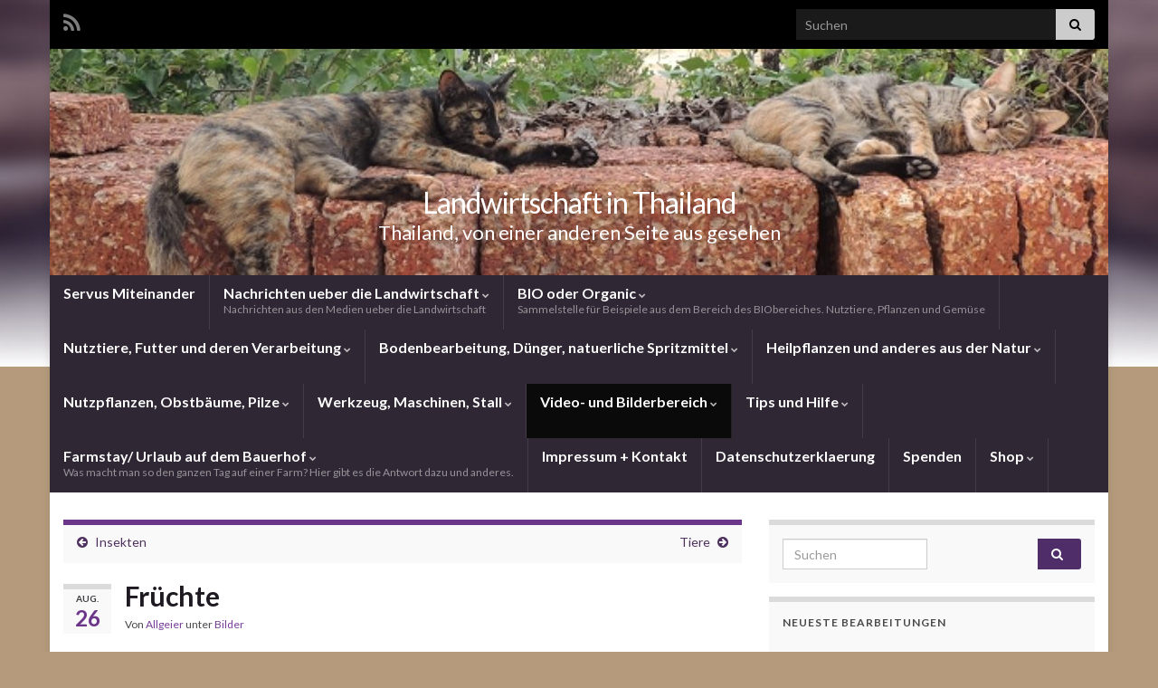

--- FILE ---
content_type: text/html; charset=UTF-8
request_url: https://roietbauer.com/bilder/fruechte/
body_size: 28315
content:
<!DOCTYPE html><!--[if IE 7]>
<html class="ie ie7" lang="de">
<![endif]-->
<!--[if IE 8]>
<html class="ie ie8" lang="de">
<![endif]-->
<!--[if !(IE 7) & !(IE 8)]><!-->
<html lang="de">
<!--<![endif]-->
<head>
<meta charset="UTF-8">
<meta http-equiv="X-UA-Compatible" content="IE=edge">
<meta name="viewport" content="width=device-width, initial-scale=1">
<!-- MapPress Easy Google Maps Version:2.95 (https://www.mappresspro.com) -->
<meta name="revised" content="Montag, Oktober 12, 2015, 4:55 pm" />
<meta name='robots' content='index, follow, max-image-preview:large, max-snippet:-1, max-video-preview:-1' />
<style>img:is([sizes="auto" i], [sizes^="auto," i]) { contain-intrinsic-size: 3000px 1500px }</style>
<!-- This site is optimized with the Yoast SEO plugin v25.6 - https://yoast.com/wordpress/plugins/seo/ -->
<title>Früchte - Landwirtschaft in Thailand</title>
<meta name="description" content="Früchte. Wohl eines der angenehmen Seiten hier. Diese Vielfalt an frischem Obst das ganze Jahr über. Hier ein kleiner Überblick was es so alles hier gibt." />
<link rel="canonical" href="https://roietbauer.com/bilder/fruechte/" />
<meta property="og:locale" content="de_DE" />
<meta property="og:type" content="article" />
<meta property="og:title" content="Früchte - Landwirtschaft in Thailand" />
<meta property="og:description" content="Früchte. Wohl eines der angenehmen Seiten hier. Diese Vielfalt an frischem Obst das ganze Jahr über. Hier ein kleiner Überblick was es so alles hier gibt." />
<meta property="og:url" content="https://roietbauer.com/bilder/fruechte/" />
<meta property="og:site_name" content="Landwirtschaft in Thailand" />
<meta property="article:publisher" content="https://www.facebook.com/profile.php?id=100015599624482" />
<meta property="article:published_time" content="2014-08-26T13:28:02+00:00" />
<meta property="article:modified_time" content="2015-10-12T09:55:37+00:00" />
<meta property="og:image" content="https://roietbauer.com/wp-content/uploads/k-Picture-018.jpg" />
<meta property="og:image:width" content="960" />
<meta property="og:image:height" content="720" />
<meta property="og:image:type" content="image/jpeg" />
<meta name="author" content="Allgeier" />
<meta name="twitter:label1" content="Verfasst von" />
<meta name="twitter:data1" content="Allgeier" />
<script type="application/ld+json" class="yoast-schema-graph">{"@context":"https://schema.org","@graph":[{"@type":"WebPage","@id":"https://roietbauer.com/bilder/fruechte/","url":"https://roietbauer.com/bilder/fruechte/","name":"Früchte - Landwirtschaft in Thailand","isPartOf":{"@id":"https://roietbauer.com/#website"},"primaryImageOfPage":{"@id":"https://roietbauer.com/bilder/fruechte/#primaryimage"},"image":{"@id":"https://roietbauer.com/bilder/fruechte/#primaryimage"},"thumbnailUrl":"https://roietbauer.com/wp-content/uploads/k-Picture-018.jpg","datePublished":"2014-08-26T13:28:02+00:00","dateModified":"2015-10-12T09:55:37+00:00","author":{"@id":"https://roietbauer.com/#/schema/person/da71029d0b0ce4d4f4c54bc5804779bf"},"description":"Früchte. Wohl eines der angenehmen Seiten hier. Diese Vielfalt an frischem Obst das ganze Jahr über. Hier ein kleiner Überblick was es so alles hier gibt.","breadcrumb":{"@id":"https://roietbauer.com/bilder/fruechte/#breadcrumb"},"inLanguage":"de","potentialAction":[{"@type":"ReadAction","target":["https://roietbauer.com/bilder/fruechte/"]}]},{"@type":"ImageObject","inLanguage":"de","@id":"https://roietbauer.com/bilder/fruechte/#primaryimage","url":"https://roietbauer.com/wp-content/uploads/k-Picture-018.jpg","contentUrl":"https://roietbauer.com/wp-content/uploads/k-Picture-018.jpg","width":960,"height":720},{"@type":"BreadcrumbList","@id":"https://roietbauer.com/bilder/fruechte/#breadcrumb","itemListElement":[{"@type":"ListItem","position":1,"name":"Home","item":"https://roietbauer.com/"},{"@type":"ListItem","position":2,"name":"Früchte"}]},{"@type":"WebSite","@id":"https://roietbauer.com/#website","url":"https://roietbauer.com/","name":"Landwirtschaft in Thailand","description":"Thailand, von einer anderen Seite aus gesehen","potentialAction":[{"@type":"SearchAction","target":{"@type":"EntryPoint","urlTemplate":"https://roietbauer.com/?s={search_term_string}"},"query-input":{"@type":"PropertyValueSpecification","valueRequired":true,"valueName":"search_term_string"}}],"inLanguage":"de"},{"@type":"Person","@id":"https://roietbauer.com/#/schema/person/da71029d0b0ce4d4f4c54bc5804779bf","name":"Allgeier","image":{"@type":"ImageObject","inLanguage":"de","@id":"https://roietbauer.com/#/schema/person/image/","url":"http://roietbauer.com/wp-content/uploads/0818144438-e1413727119733.jpg","contentUrl":"http://roietbauer.com/wp-content/uploads/0818144438-e1413727119733.jpg","caption":"Allgeier"},"url":"https://roietbauer.com/author/admin/"}]}</script>
<!-- / Yoast SEO plugin. -->
<link rel="alternate" type="application/rss+xml" title="Landwirtschaft in Thailand &raquo; Feed" href="https://roietbauer.com/feed/" />
<link rel="alternate" type="application/rss+xml" title="Landwirtschaft in Thailand &raquo; Kommentar-Feed" href="https://roietbauer.com/comments/feed/" />
<link rel="alternate" type="application/rss+xml" title="Landwirtschaft in Thailand &raquo; Früchte Kommentar-Feed" href="https://roietbauer.com/bilder/fruechte/feed/" />
<script type="text/javascript">
/* <![CDATA[ */
window._wpemojiSettings = {"baseUrl":"https:\/\/s.w.org\/images\/core\/emoji\/16.0.1\/72x72\/","ext":".png","svgUrl":"https:\/\/s.w.org\/images\/core\/emoji\/16.0.1\/svg\/","svgExt":".svg","source":{"wpemoji":"https:\/\/roietbauer.com\/wp-includes\/js\/wp-emoji.js?ver=6.8.2","twemoji":"https:\/\/roietbauer.com\/wp-includes\/js\/twemoji.js?ver=6.8.2"}};
/**
* @output wp-includes/js/wp-emoji-loader.js
*/
/**
* Emoji Settings as exported in PHP via _print_emoji_detection_script().
* @typedef WPEmojiSettings
* @type {object}
* @property {?object} source
* @property {?string} source.concatemoji
* @property {?string} source.twemoji
* @property {?string} source.wpemoji
* @property {?boolean} DOMReady
* @property {?Function} readyCallback
*/
/**
* Support tests.
* @typedef SupportTests
* @type {object}
* @property {?boolean} flag
* @property {?boolean} emoji
*/
/**
* IIFE to detect emoji support and load Twemoji if needed.
*
* @param {Window} window
* @param {Document} document
* @param {WPEmojiSettings} settings
*/
( function wpEmojiLoader( window, document, settings ) {
if ( typeof Promise === 'undefined' ) {
return;
}
var sessionStorageKey = 'wpEmojiSettingsSupports';
var tests = [ 'flag', 'emoji' ];
/**
* Checks whether the browser supports offloading to a Worker.
*
* @since 6.3.0
*
* @private
*
* @returns {boolean}
*/
function supportsWorkerOffloading() {
return (
typeof Worker !== 'undefined' &&
typeof OffscreenCanvas !== 'undefined' &&
typeof URL !== 'undefined' &&
URL.createObjectURL &&
typeof Blob !== 'undefined'
);
}
/**
* @typedef SessionSupportTests
* @type {object}
* @property {number} timestamp
* @property {SupportTests} supportTests
*/
/**
* Get support tests from session.
*
* @since 6.3.0
*
* @private
*
* @returns {?SupportTests} Support tests, or null if not set or older than 1 week.
*/
function getSessionSupportTests() {
try {
/** @type {SessionSupportTests} */
var item = JSON.parse(
sessionStorage.getItem( sessionStorageKey )
);
if (
typeof item === 'object' &&
typeof item.timestamp === 'number' &&
new Date().valueOf() < item.timestamp + 604800 && // Note: Number is a week in seconds.
typeof item.supportTests === 'object'
) {
return item.supportTests;
}
} catch ( e ) {}
return null;
}
/**
* Persist the supports in session storage.
*
* @since 6.3.0
*
* @private
*
* @param {SupportTests} supportTests Support tests.
*/
function setSessionSupportTests( supportTests ) {
try {
/** @type {SessionSupportTests} */
var item = {
supportTests: supportTests,
timestamp: new Date().valueOf()
};
sessionStorage.setItem(
sessionStorageKey,
JSON.stringify( item )
);
} catch ( e ) {}
}
/**
* Checks if two sets of Emoji characters render the same visually.
*
* This is used to determine if the browser is rendering an emoji with multiple data points
* correctly. set1 is the emoji in the correct form, using a zero-width joiner. set2 is the emoji
* in the incorrect form, using a zero-width space. If the two sets render the same, then the browser
* does not support the emoji correctly.
*
* This function may be serialized to run in a Worker. Therefore, it cannot refer to variables from the containing
* scope. Everything must be passed by parameters.
*
* @since 4.9.0
*
* @private
*
* @param {CanvasRenderingContext2D} context 2D Context.
* @param {string} set1 Set of Emoji to test.
* @param {string} set2 Set of Emoji to test.
*
* @return {boolean} True if the two sets render the same.
*/
function emojiSetsRenderIdentically( context, set1, set2 ) {
// Cleanup from previous test.
context.clearRect( 0, 0, context.canvas.width, context.canvas.height );
context.fillText( set1, 0, 0 );
var rendered1 = new Uint32Array(
context.getImageData(
0,
0,
context.canvas.width,
context.canvas.height
).data
);
// Cleanup from previous test.
context.clearRect( 0, 0, context.canvas.width, context.canvas.height );
context.fillText( set2, 0, 0 );
var rendered2 = new Uint32Array(
context.getImageData(
0,
0,
context.canvas.width,
context.canvas.height
).data
);
return rendered1.every( function ( rendered2Data, index ) {
return rendered2Data === rendered2[ index ];
} );
}
/**
* Checks if the center point of a single emoji is empty.
*
* This is used to determine if the browser is rendering an emoji with a single data point
* correctly. The center point of an incorrectly rendered emoji will be empty. A correctly
* rendered emoji will have a non-zero value at the center point.
*
* This function may be serialized to run in a Worker. Therefore, it cannot refer to variables from the containing
* scope. Everything must be passed by parameters.
*
* @since 6.8.2
*
* @private
*
* @param {CanvasRenderingContext2D} context 2D Context.
* @param {string} emoji Emoji to test.
*
* @return {boolean} True if the center point is empty.
*/
function emojiRendersEmptyCenterPoint( context, emoji ) {
// Cleanup from previous test.
context.clearRect( 0, 0, context.canvas.width, context.canvas.height );
context.fillText( emoji, 0, 0 );
// Test if the center point (16, 16) is empty (0,0,0,0).
var centerPoint = context.getImageData(16, 16, 1, 1);
for ( var i = 0; i < centerPoint.data.length; i++ ) {
if ( centerPoint.data[ i ] !== 0 ) {
// Stop checking the moment it's known not to be empty.
return false;
}
}
return true;
}
/**
* Determines if the browser properly renders Emoji that Twemoji can supplement.
*
* This function may be serialized to run in a Worker. Therefore, it cannot refer to variables from the containing
* scope. Everything must be passed by parameters.
*
* @since 4.2.0
*
* @private
*
* @param {CanvasRenderingContext2D} context 2D Context.
* @param {string} type Whether to test for support of "flag" or "emoji".
* @param {Function} emojiSetsRenderIdentically Reference to emojiSetsRenderIdentically function, needed due to minification.
* @param {Function} emojiRendersEmptyCenterPoint Reference to emojiRendersEmptyCenterPoint function, needed due to minification.
*
* @return {boolean} True if the browser can render emoji, false if it cannot.
*/
function browserSupportsEmoji( context, type, emojiSetsRenderIdentically, emojiRendersEmptyCenterPoint ) {
var isIdentical;
switch ( type ) {
case 'flag':
/*
* Test for Transgender flag compatibility. Added in Unicode 13.
*
* To test for support, we try to render it, and compare the rendering to how it would look if
* the browser doesn't render it correctly (white flag emoji + transgender symbol).
*/
isIdentical = emojiSetsRenderIdentically(
context,
'\uD83C\uDFF3\uFE0F\u200D\u26A7\uFE0F', // as a zero-width joiner sequence
'\uD83C\uDFF3\uFE0F\u200B\u26A7\uFE0F' // separated by a zero-width space
);
if ( isIdentical ) {
return false;
}
/*
* Test for Sark flag compatibility. This is the least supported of the letter locale flags,
* so gives us an easy test for full support.
*
* To test for support, we try to render it, and compare the rendering to how it would look if
* the browser doesn't render it correctly ([C] + [Q]).
*/
isIdentical = emojiSetsRenderIdentically(
context,
'\uD83C\uDDE8\uD83C\uDDF6', // as the sequence of two code points
'\uD83C\uDDE8\u200B\uD83C\uDDF6' // as the two code points separated by a zero-width space
);
if ( isIdentical ) {
return false;
}
/*
* Test for English flag compatibility. England is a country in the United Kingdom, it
* does not have a two letter locale code but rather a five letter sub-division code.
*
* To test for support, we try to render it, and compare the rendering to how it would look if
* the browser doesn't render it correctly (black flag emoji + [G] + [B] + [E] + [N] + [G]).
*/
isIdentical = emojiSetsRenderIdentically(
context,
// as the flag sequence
'\uD83C\uDFF4\uDB40\uDC67\uDB40\uDC62\uDB40\uDC65\uDB40\uDC6E\uDB40\uDC67\uDB40\uDC7F',
// with each code point separated by a zero-width space
'\uD83C\uDFF4\u200B\uDB40\uDC67\u200B\uDB40\uDC62\u200B\uDB40\uDC65\u200B\uDB40\uDC6E\u200B\uDB40\uDC67\u200B\uDB40\uDC7F'
);
return ! isIdentical;
case 'emoji':
/*
* Does Emoji 16.0 cause the browser to go splat?
*
* To test for Emoji 16.0 support, try to render a new emoji: Splatter.
*
* The splatter emoji is a single code point emoji. Testing for browser support
* required testing the center point of the emoji to see if it is empty.
*
* 0xD83E 0xDEDF (\uD83E\uDEDF) == 🫟 Splatter.
*
* When updating this test, please ensure that the emoji is either a single code point
* or switch to using the emojiSetsRenderIdentically function and testing with a zero-width
* joiner vs a zero-width space.
*/
var notSupported = emojiRendersEmptyCenterPoint( context, '\uD83E\uDEDF' );
return ! notSupported;
}
return false;
}
/**
* Checks emoji support tests.
*
* This function may be serialized to run in a Worker. Therefore, it cannot refer to variables from the containing
* scope. Everything must be passed by parameters.
*
* @since 6.3.0
*
* @private
*
* @param {string[]} tests Tests.
* @param {Function} browserSupportsEmoji Reference to browserSupportsEmoji function, needed due to minification.
* @param {Function} emojiSetsRenderIdentically Reference to emojiSetsRenderIdentically function, needed due to minification.
* @param {Function} emojiRendersEmptyCenterPoint Reference to emojiRendersEmptyCenterPoint function, needed due to minification.
*
* @return {SupportTests} Support tests.
*/
function testEmojiSupports( tests, browserSupportsEmoji, emojiSetsRenderIdentically, emojiRendersEmptyCenterPoint ) {
var canvas;
if (
typeof WorkerGlobalScope !== 'undefined' &&
self instanceof WorkerGlobalScope
) {
canvas = new OffscreenCanvas( 300, 150 ); // Dimensions are default for HTMLCanvasElement.
} else {
canvas = document.createElement( 'canvas' );
}
var context = canvas.getContext( '2d', { willReadFrequently: true } );
/*
* Chrome on OS X added native emoji rendering in M41. Unfortunately,
* it doesn't work when the font is bolder than 500 weight. So, we
* check for bold rendering support to avoid invisible emoji in Chrome.
*/
context.textBaseline = 'top';
context.font = '600 32px Arial';
var supports = {};
tests.forEach( function ( test ) {
supports[ test ] = browserSupportsEmoji( context, test, emojiSetsRenderIdentically, emojiRendersEmptyCenterPoint );
} );
return supports;
}
/**
* Adds a script to the head of the document.
*
* @ignore
*
* @since 4.2.0
*
* @param {string} src The url where the script is located.
*
* @return {void}
*/
function addScript( src ) {
var script = document.createElement( 'script' );
script.src = src;
script.defer = true;
document.head.appendChild( script );
}
settings.supports = {
everything: true,
everythingExceptFlag: true
};
// Create a promise for DOMContentLoaded since the worker logic may finish after the event has fired.
var domReadyPromise = new Promise( function ( resolve ) {
document.addEventListener( 'DOMContentLoaded', resolve, {
once: true
} );
} );
// Obtain the emoji support from the browser, asynchronously when possible.
new Promise( function ( resolve ) {
var supportTests = getSessionSupportTests();
if ( supportTests ) {
resolve( supportTests );
return;
}
if ( supportsWorkerOffloading() ) {
try {
// Note that the functions are being passed as arguments due to minification.
var workerScript =
'postMessage(' +
testEmojiSupports.toString() +
'(' +
[
JSON.stringify( tests ),
browserSupportsEmoji.toString(),
emojiSetsRenderIdentically.toString(),
emojiRendersEmptyCenterPoint.toString()
].join( ',' ) +
'));';
var blob = new Blob( [ workerScript ], {
type: 'text/javascript'
} );
var worker = new Worker( URL.createObjectURL( blob ), { name: 'wpTestEmojiSupports' } );
worker.onmessage = function ( event ) {
supportTests = event.data;
setSessionSupportTests( supportTests );
worker.terminate();
resolve( supportTests );
};
return;
} catch ( e ) {}
}
supportTests = testEmojiSupports( tests, browserSupportsEmoji, emojiSetsRenderIdentically, emojiRendersEmptyCenterPoint );
setSessionSupportTests( supportTests );
resolve( supportTests );
} )
// Once the browser emoji support has been obtained from the session, finalize the settings.
.then( function ( supportTests ) {
/*
* Tests the browser support for flag emojis and other emojis, and adjusts the
* support settings accordingly.
*/
for ( var test in supportTests ) {
settings.supports[ test ] = supportTests[ test ];
settings.supports.everything =
settings.supports.everything && settings.supports[ test ];
if ( 'flag' !== test ) {
settings.supports.everythingExceptFlag =
settings.supports.everythingExceptFlag &&
settings.supports[ test ];
}
}
settings.supports.everythingExceptFlag =
settings.supports.everythingExceptFlag &&
! settings.supports.flag;
// Sets DOMReady to false and assigns a ready function to settings.
settings.DOMReady = false;
settings.readyCallback = function () {
settings.DOMReady = true;
};
} )
.then( function () {
return domReadyPromise;
} )
.then( function () {
// When the browser can not render everything we need to load a polyfill.
if ( ! settings.supports.everything ) {
settings.readyCallback();
var src = settings.source || {};
if ( src.concatemoji ) {
addScript( src.concatemoji );
} else if ( src.wpemoji && src.twemoji ) {
addScript( src.twemoji );
addScript( src.wpemoji );
}
}
} );
} )( window, document, window._wpemojiSettings );
/* ]]> */
</script>
<style id='wp-emoji-styles-inline-css' type='text/css'>
img.wp-smiley, img.emoji {
display: inline !important;
border: none !important;
box-shadow: none !important;
height: 1em !important;
width: 1em !important;
margin: 0 0.07em !important;
vertical-align: -0.1em !important;
background: none !important;
padding: 0 !important;
}
</style>
<!-- <link rel='stylesheet' id='wp-block-library-css' href='https://roietbauer.com/wp-includes/css/dist/block-library/style.css?ver=6.8.2' type='text/css' media='all' /> -->
<link rel="stylesheet" type="text/css" href="//roietbauer.com/wp-content/cache/wpfc-minified/mjnn8iq2/peo.css" media="all"/>
<style id='classic-theme-styles-inline-css' type='text/css'>
/**
* These rules are needed for backwards compatibility.
* They should match the button element rules in the base theme.json file.
*/
.wp-block-button__link {
color: #ffffff;
background-color: #32373c;
border-radius: 9999px; /* 100% causes an oval, but any explicit but really high value retains the pill shape. */
/* This needs a low specificity so it won't override the rules from the button element if defined in theme.json. */
box-shadow: none;
text-decoration: none;
/* The extra 2px are added to size solids the same as the outline versions.*/
padding: calc(0.667em + 2px) calc(1.333em + 2px);
font-size: 1.125em;
}
.wp-block-file__button {
background: #32373c;
color: #ffffff;
text-decoration: none;
}
</style>
<!-- <link rel='stylesheet' id='mappress-leaflet-css' href='https://roietbauer.com/wp-content/plugins/mappress-google-maps-for-wordpress/lib/leaflet/leaflet.css?ver=1.7.1' type='text/css' media='all' /> -->
<!-- <link rel='stylesheet' id='mappress-css' href='https://roietbauer.com/wp-content/plugins/mappress-google-maps-for-wordpress/css/mappress.css?ver=2.95' type='text/css' media='all' /> -->
<link rel="stylesheet" type="text/css" href="//roietbauer.com/wp-content/cache/wpfc-minified/7cacowio/5qh14.css" media="all"/>
<style id='global-styles-inline-css' type='text/css'>
:root{--wp--preset--aspect-ratio--square: 1;--wp--preset--aspect-ratio--4-3: 4/3;--wp--preset--aspect-ratio--3-4: 3/4;--wp--preset--aspect-ratio--3-2: 3/2;--wp--preset--aspect-ratio--2-3: 2/3;--wp--preset--aspect-ratio--16-9: 16/9;--wp--preset--aspect-ratio--9-16: 9/16;--wp--preset--color--black: #000000;--wp--preset--color--cyan-bluish-gray: #abb8c3;--wp--preset--color--white: #ffffff;--wp--preset--color--pale-pink: #f78da7;--wp--preset--color--vivid-red: #cf2e2e;--wp--preset--color--luminous-vivid-orange: #ff6900;--wp--preset--color--luminous-vivid-amber: #fcb900;--wp--preset--color--light-green-cyan: #7bdcb5;--wp--preset--color--vivid-green-cyan: #00d084;--wp--preset--color--pale-cyan-blue: #8ed1fc;--wp--preset--color--vivid-cyan-blue: #0693e3;--wp--preset--color--vivid-purple: #9b51e0;--wp--preset--gradient--vivid-cyan-blue-to-vivid-purple: linear-gradient(135deg,rgba(6,147,227,1) 0%,rgb(155,81,224) 100%);--wp--preset--gradient--light-green-cyan-to-vivid-green-cyan: linear-gradient(135deg,rgb(122,220,180) 0%,rgb(0,208,130) 100%);--wp--preset--gradient--luminous-vivid-amber-to-luminous-vivid-orange: linear-gradient(135deg,rgba(252,185,0,1) 0%,rgba(255,105,0,1) 100%);--wp--preset--gradient--luminous-vivid-orange-to-vivid-red: linear-gradient(135deg,rgba(255,105,0,1) 0%,rgb(207,46,46) 100%);--wp--preset--gradient--very-light-gray-to-cyan-bluish-gray: linear-gradient(135deg,rgb(238,238,238) 0%,rgb(169,184,195) 100%);--wp--preset--gradient--cool-to-warm-spectrum: linear-gradient(135deg,rgb(74,234,220) 0%,rgb(151,120,209) 20%,rgb(207,42,186) 40%,rgb(238,44,130) 60%,rgb(251,105,98) 80%,rgb(254,248,76) 100%);--wp--preset--gradient--blush-light-purple: linear-gradient(135deg,rgb(255,206,236) 0%,rgb(152,150,240) 100%);--wp--preset--gradient--blush-bordeaux: linear-gradient(135deg,rgb(254,205,165) 0%,rgb(254,45,45) 50%,rgb(107,0,62) 100%);--wp--preset--gradient--luminous-dusk: linear-gradient(135deg,rgb(255,203,112) 0%,rgb(199,81,192) 50%,rgb(65,88,208) 100%);--wp--preset--gradient--pale-ocean: linear-gradient(135deg,rgb(255,245,203) 0%,rgb(182,227,212) 50%,rgb(51,167,181) 100%);--wp--preset--gradient--electric-grass: linear-gradient(135deg,rgb(202,248,128) 0%,rgb(113,206,126) 100%);--wp--preset--gradient--midnight: linear-gradient(135deg,rgb(2,3,129) 0%,rgb(40,116,252) 100%);--wp--preset--font-size--small: 14px;--wp--preset--font-size--medium: 20px;--wp--preset--font-size--large: 20px;--wp--preset--font-size--x-large: 42px;--wp--preset--font-size--tiny: 10px;--wp--preset--font-size--regular: 16px;--wp--preset--font-size--larger: 26px;--wp--preset--spacing--20: 0.44rem;--wp--preset--spacing--30: 0.67rem;--wp--preset--spacing--40: 1rem;--wp--preset--spacing--50: 1.5rem;--wp--preset--spacing--60: 2.25rem;--wp--preset--spacing--70: 3.38rem;--wp--preset--spacing--80: 5.06rem;--wp--preset--shadow--natural: 6px 6px 9px rgba(0, 0, 0, 0.2);--wp--preset--shadow--deep: 12px 12px 50px rgba(0, 0, 0, 0.4);--wp--preset--shadow--sharp: 6px 6px 0px rgba(0, 0, 0, 0.2);--wp--preset--shadow--outlined: 6px 6px 0px -3px rgba(255, 255, 255, 1), 6px 6px rgba(0, 0, 0, 1);--wp--preset--shadow--crisp: 6px 6px 0px rgba(0, 0, 0, 1);}:where(.is-layout-flex){gap: 0.5em;}:where(.is-layout-grid){gap: 0.5em;}body .is-layout-flex{display: flex;}.is-layout-flex{flex-wrap: wrap;align-items: center;}.is-layout-flex > :is(*, div){margin: 0;}body .is-layout-grid{display: grid;}.is-layout-grid > :is(*, div){margin: 0;}:where(.wp-block-columns.is-layout-flex){gap: 2em;}:where(.wp-block-columns.is-layout-grid){gap: 2em;}:where(.wp-block-post-template.is-layout-flex){gap: 1.25em;}:where(.wp-block-post-template.is-layout-grid){gap: 1.25em;}.has-black-color{color: var(--wp--preset--color--black) !important;}.has-cyan-bluish-gray-color{color: var(--wp--preset--color--cyan-bluish-gray) !important;}.has-white-color{color: var(--wp--preset--color--white) !important;}.has-pale-pink-color{color: var(--wp--preset--color--pale-pink) !important;}.has-vivid-red-color{color: var(--wp--preset--color--vivid-red) !important;}.has-luminous-vivid-orange-color{color: var(--wp--preset--color--luminous-vivid-orange) !important;}.has-luminous-vivid-amber-color{color: var(--wp--preset--color--luminous-vivid-amber) !important;}.has-light-green-cyan-color{color: var(--wp--preset--color--light-green-cyan) !important;}.has-vivid-green-cyan-color{color: var(--wp--preset--color--vivid-green-cyan) !important;}.has-pale-cyan-blue-color{color: var(--wp--preset--color--pale-cyan-blue) !important;}.has-vivid-cyan-blue-color{color: var(--wp--preset--color--vivid-cyan-blue) !important;}.has-vivid-purple-color{color: var(--wp--preset--color--vivid-purple) !important;}.has-black-background-color{background-color: var(--wp--preset--color--black) !important;}.has-cyan-bluish-gray-background-color{background-color: var(--wp--preset--color--cyan-bluish-gray) !important;}.has-white-background-color{background-color: var(--wp--preset--color--white) !important;}.has-pale-pink-background-color{background-color: var(--wp--preset--color--pale-pink) !important;}.has-vivid-red-background-color{background-color: var(--wp--preset--color--vivid-red) !important;}.has-luminous-vivid-orange-background-color{background-color: var(--wp--preset--color--luminous-vivid-orange) !important;}.has-luminous-vivid-amber-background-color{background-color: var(--wp--preset--color--luminous-vivid-amber) !important;}.has-light-green-cyan-background-color{background-color: var(--wp--preset--color--light-green-cyan) !important;}.has-vivid-green-cyan-background-color{background-color: var(--wp--preset--color--vivid-green-cyan) !important;}.has-pale-cyan-blue-background-color{background-color: var(--wp--preset--color--pale-cyan-blue) !important;}.has-vivid-cyan-blue-background-color{background-color: var(--wp--preset--color--vivid-cyan-blue) !important;}.has-vivid-purple-background-color{background-color: var(--wp--preset--color--vivid-purple) !important;}.has-black-border-color{border-color: var(--wp--preset--color--black) !important;}.has-cyan-bluish-gray-border-color{border-color: var(--wp--preset--color--cyan-bluish-gray) !important;}.has-white-border-color{border-color: var(--wp--preset--color--white) !important;}.has-pale-pink-border-color{border-color: var(--wp--preset--color--pale-pink) !important;}.has-vivid-red-border-color{border-color: var(--wp--preset--color--vivid-red) !important;}.has-luminous-vivid-orange-border-color{border-color: var(--wp--preset--color--luminous-vivid-orange) !important;}.has-luminous-vivid-amber-border-color{border-color: var(--wp--preset--color--luminous-vivid-amber) !important;}.has-light-green-cyan-border-color{border-color: var(--wp--preset--color--light-green-cyan) !important;}.has-vivid-green-cyan-border-color{border-color: var(--wp--preset--color--vivid-green-cyan) !important;}.has-pale-cyan-blue-border-color{border-color: var(--wp--preset--color--pale-cyan-blue) !important;}.has-vivid-cyan-blue-border-color{border-color: var(--wp--preset--color--vivid-cyan-blue) !important;}.has-vivid-purple-border-color{border-color: var(--wp--preset--color--vivid-purple) !important;}.has-vivid-cyan-blue-to-vivid-purple-gradient-background{background: var(--wp--preset--gradient--vivid-cyan-blue-to-vivid-purple) !important;}.has-light-green-cyan-to-vivid-green-cyan-gradient-background{background: var(--wp--preset--gradient--light-green-cyan-to-vivid-green-cyan) !important;}.has-luminous-vivid-amber-to-luminous-vivid-orange-gradient-background{background: var(--wp--preset--gradient--luminous-vivid-amber-to-luminous-vivid-orange) !important;}.has-luminous-vivid-orange-to-vivid-red-gradient-background{background: var(--wp--preset--gradient--luminous-vivid-orange-to-vivid-red) !important;}.has-very-light-gray-to-cyan-bluish-gray-gradient-background{background: var(--wp--preset--gradient--very-light-gray-to-cyan-bluish-gray) !important;}.has-cool-to-warm-spectrum-gradient-background{background: var(--wp--preset--gradient--cool-to-warm-spectrum) !important;}.has-blush-light-purple-gradient-background{background: var(--wp--preset--gradient--blush-light-purple) !important;}.has-blush-bordeaux-gradient-background{background: var(--wp--preset--gradient--blush-bordeaux) !important;}.has-luminous-dusk-gradient-background{background: var(--wp--preset--gradient--luminous-dusk) !important;}.has-pale-ocean-gradient-background{background: var(--wp--preset--gradient--pale-ocean) !important;}.has-electric-grass-gradient-background{background: var(--wp--preset--gradient--electric-grass) !important;}.has-midnight-gradient-background{background: var(--wp--preset--gradient--midnight) !important;}.has-small-font-size{font-size: var(--wp--preset--font-size--small) !important;}.has-medium-font-size{font-size: var(--wp--preset--font-size--medium) !important;}.has-large-font-size{font-size: var(--wp--preset--font-size--large) !important;}.has-x-large-font-size{font-size: var(--wp--preset--font-size--x-large) !important;}
:where(.wp-block-post-template.is-layout-flex){gap: 1.25em;}:where(.wp-block-post-template.is-layout-grid){gap: 1.25em;}
:where(.wp-block-columns.is-layout-flex){gap: 2em;}:where(.wp-block-columns.is-layout-grid){gap: 2em;}
:root :where(.wp-block-pullquote){font-size: 1.5em;line-height: 1.6;}
</style>
<!-- <link rel='stylesheet' id='woocommerce-layout-css' href='https://roietbauer.com/wp-content/plugins/woocommerce/assets/css/woocommerce-layout.css?ver=10.0.4' type='text/css' media='all' /> -->
<link rel="stylesheet" type="text/css" href="//roietbauer.com/wp-content/cache/wpfc-minified/epfjtn4l/peo.css" media="all"/>
<!-- <link rel='stylesheet' id='woocommerce-smallscreen-css' href='https://roietbauer.com/wp-content/plugins/woocommerce/assets/css/woocommerce-smallscreen.css?ver=10.0.4' type='text/css' media='only screen and (max-width: 768px)' /> -->
<link rel="stylesheet" type="text/css" href="//roietbauer.com/wp-content/cache/wpfc-minified/kc3pocly/peo.css" media="only screen and (max-width: 768px)"/>
<!-- <link rel='stylesheet' id='woocommerce-general-css' href='https://roietbauer.com/wp-content/plugins/woocommerce/assets/css/woocommerce.css?ver=10.0.4' type='text/css' media='all' /> -->
<link rel="stylesheet" type="text/css" href="//roietbauer.com/wp-content/cache/wpfc-minified/kxcicfe3/peo.css" media="all"/>
<style id='woocommerce-inline-inline-css' type='text/css'>
.woocommerce form .form-row .required { visibility: visible; }
</style>
<link rel='stylesheet' id='ywctm-frontend-css' href='https://roietbauer.com/wp-content/plugins/yith-woocommerce-catalog-mode/assets/css/frontend.css?ver=2.47.0' type='text/css' media='all' />
<style id='ywctm-frontend-inline-css' type='text/css'>
form.cart button.single_add_to_cart_button, .ppc-button-wrapper, .wc-ppcp-paylater-msg__container, form.cart .quantity, .widget.woocommerce.widget_shopping_cart{display: none !important}
</style>
<!-- <link rel='stylesheet' id='brands-styles-css' href='https://roietbauer.com/wp-content/plugins/woocommerce/assets/css/brands.css?ver=10.0.4' type='text/css' media='all' /> -->
<!-- <link rel='stylesheet' id='bootstrap-css' href='https://roietbauer.com/wp-content/themes/graphene/bootstrap/css/bootstrap.min.css?ver=6.8.2' type='text/css' media='all' /> -->
<!-- <link rel='stylesheet' id='font-awesome-css' href='https://roietbauer.com/wp-content/themes/graphene/fonts/font-awesome/css/font-awesome.min.css?ver=6.8.2' type='text/css' media='all' /> -->
<link rel="stylesheet" type="text/css" href="//roietbauer.com/wp-content/cache/wpfc-minified/6knw8ipt/fanl.css" media="all"/>
<style id='font-awesome-inline-css' type='text/css'>
[data-font="FontAwesome"]:before {font-family: 'FontAwesome' !important;content: attr(data-icon) !important;speak: none !important;font-weight: normal !important;font-variant: normal !important;text-transform: none !important;line-height: 1 !important;font-style: normal !important;-webkit-font-smoothing: antialiased !important;-moz-osx-font-smoothing: grayscale !important;}
</style>
<!-- <link rel='stylesheet' id='graphene-css' href='https://roietbauer.com/wp-content/themes/graphene/style.css?ver=2.9.4' type='text/css' media='screen' /> -->
<link rel="stylesheet" type="text/css" href="//roietbauer.com/wp-content/cache/wpfc-minified/7yeq08mo/peo.css" media="screen"/>
<!-- <link rel='stylesheet' id='graphene-responsive-css' href='https://roietbauer.com/wp-content/themes/graphene/responsive.css?ver=2.9.4' type='text/css' media='all' /> -->
<!-- <link rel='stylesheet' id='graphene-blocks-css' href='https://roietbauer.com/wp-content/themes/graphene/blocks.css?ver=2.9.4' type='text/css' media='all' /> -->
<link rel="stylesheet" type="text/css" href="//roietbauer.com/wp-content/cache/wpfc-minified/g2npu9eh/peo.css" media="all"/>
<script src='//roietbauer.com/wp-content/cache/wpfc-minified/eep7y0nu/peo.js' type="text/javascript"></script>
<!-- <script type="text/javascript" src="https://roietbauer.com/wp-includes/js/jquery/jquery.js?ver=3.7.1" id="jquery-core-js"></script> -->
<!-- <script type="text/javascript" src="https://roietbauer.com/wp-includes/js/jquery/jquery-migrate.js?ver=3.4.1" id="jquery-migrate-js"></script> -->
<!-- <script type="text/javascript" src="https://roietbauer.com/wp-content/plugins/woocommerce/assets/js/jquery-blockui/jquery.blockUI.js?ver=2.7.0-wc.10.0.4" id="jquery-blockui-js" defer="defer" data-wp-strategy="defer"></script> -->
<script type="text/javascript" id="wc-add-to-cart-js-extra">
/* <![CDATA[ */
var wc_add_to_cart_params = {"ajax_url":"\/wp-admin\/admin-ajax.php","wc_ajax_url":"\/?wc-ajax=%%endpoint%%","i18n_view_cart":"Warenkorb anzeigen","cart_url":"https:\/\/roietbauer.com\/warenkorb\/","is_cart":"","cart_redirect_after_add":"no"};
/* ]]> */
</script>
<script src='//roietbauer.com/wp-content/cache/wpfc-minified/jqly800f/peo.js' type="text/javascript"></script>
<!-- <script type="text/javascript" src="https://roietbauer.com/wp-content/plugins/woocommerce/assets/js/frontend/add-to-cart.js?ver=10.0.4" id="wc-add-to-cart-js" defer="defer" data-wp-strategy="defer"></script> -->
<!-- <script type="text/javascript" src="https://roietbauer.com/wp-content/plugins/woocommerce/assets/js/js-cookie/js.cookie.js?ver=2.1.4-wc.10.0.4" id="js-cookie-js" defer="defer" data-wp-strategy="defer"></script> -->
<script type="text/javascript" id="woocommerce-js-extra">
/* <![CDATA[ */
var woocommerce_params = {"ajax_url":"\/wp-admin\/admin-ajax.php","wc_ajax_url":"\/?wc-ajax=%%endpoint%%","i18n_password_show":"Passwort anzeigen","i18n_password_hide":"Passwort verbergen"};
/* ]]> */
</script>
<script src='//roietbauer.com/wp-content/cache/wpfc-minified/d78sshj0/peo.js' type="text/javascript"></script>
<!-- <script type="text/javascript" src="https://roietbauer.com/wp-content/plugins/woocommerce/assets/js/frontend/woocommerce.js?ver=10.0.4" id="woocommerce-js" defer="defer" data-wp-strategy="defer"></script> -->
<!-- <script defer type="text/javascript" src="https://roietbauer.com/wp-content/themes/graphene/bootstrap/js/bootstrap.min.js?ver=2.9.4" id="bootstrap-js"></script> -->
<!-- <script defer type="text/javascript" src="https://roietbauer.com/wp-content/themes/graphene/js/bootstrap-hover-dropdown/bootstrap-hover-dropdown.min.js?ver=2.9.4" id="bootstrap-hover-dropdown-js"></script> -->
<!-- <script defer type="text/javascript" src="https://roietbauer.com/wp-content/themes/graphene/js/bootstrap-submenu/bootstrap-submenu.min.js?ver=2.9.4" id="bootstrap-submenu-js"></script> -->
<!-- <script defer type="text/javascript" src="https://roietbauer.com/wp-content/themes/graphene/js/jquery.infinitescroll.min.js?ver=2.9.4" id="infinite-scroll-js"></script> -->
<script type="text/javascript" id="graphene-js-extra">
/* <![CDATA[ */
var grapheneJS = {"siteurl":"https:\/\/roietbauer.com","ajaxurl":"https:\/\/roietbauer.com\/wp-admin\/admin-ajax.php","templateUrl":"https:\/\/roietbauer.com\/wp-content\/themes\/graphene","isSingular":"1","enableStickyMenu":"","shouldShowComments":"1","commentsOrder":"newest","sliderDisable":"","sliderInterval":"7000","infScrollBtnLbl":"Mehr laden","infScrollOn":"","infScrollCommentsOn":"","totalPosts":"1","postsPerPage":"10","isPageNavi":"","infScrollMsgText":"Rufe window.grapheneInfScrollItemsPerPage weiteren Beitrag von window.grapheneInfScrollItemsLeft ab ...","infScrollMsgTextPlural":"Rufe window.grapheneInfScrollItemsPerPage weitere Beitr\u00e4ge von window.grapheneInfScrollItemsLeft ab ...","infScrollFinishedText":"Alles geladen!","commentsPerPage":"50","totalComments":"0","infScrollCommentsMsg":"Lade window.grapheneInfScrollCommentsPerPage von window.grapheneInfScrollCommentsLeft Kommentaren.","infScrollCommentsMsgPlural":"Lade window.grapheneInfScrollCommentsPerPage von window.grapheneInfScrollCommentsLeft Kommentaren.","infScrollCommentsFinishedMsg":"Alle Kommentare geladen!","disableLiveSearch":"1","txtNoResult":"Es wurde kein Ergebnis gefunden.","isMasonry":""};
/* ]]> */
</script>
<script src='//roietbauer.com/wp-content/cache/wpfc-minified/lobazuy5/peo.js' type="text/javascript"></script>
<!-- <script defer type="text/javascript" src="https://roietbauer.com/wp-content/themes/graphene/js/graphene.js?ver=2.9.4" id="graphene-js"></script> -->
<link rel="https://api.w.org/" href="https://roietbauer.com/wp-json/" /><link rel="alternate" title="JSON" type="application/json" href="https://roietbauer.com/wp-json/wp/v2/posts/199" /><link rel="EditURI" type="application/rsd+xml" title="RSD" href="https://roietbauer.com/xmlrpc.php?rsd" />
<meta name="generator" content="WordPress 6.8.2" />
<meta name="generator" content="WooCommerce 10.0.4" />
<link rel='shortlink' href='https://roietbauer.com/?p=199' />
<link rel="alternate" title="oEmbed (JSON)" type="application/json+oembed" href="https://roietbauer.com/wp-json/oembed/1.0/embed?url=https%3A%2F%2Froietbauer.com%2Fbilder%2Ffruechte%2F" />
<link rel="alternate" title="oEmbed (XML)" type="text/xml+oembed" href="https://roietbauer.com/wp-json/oembed/1.0/embed?url=https%3A%2F%2Froietbauer.com%2Fbilder%2Ffruechte%2F&#038;format=xml" />
<script type="text/javascript">
(function(url){
if(/(?:Chrome\/26\.0\.1410\.63 Safari\/537\.31|WordfenceTestMonBot)/.test(navigator.userAgent)){ return; }
var addEvent = function(evt, handler) {
if (window.addEventListener) {
document.addEventListener(evt, handler, false);
} else if (window.attachEvent) {
document.attachEvent('on' + evt, handler);
}
};
var removeEvent = function(evt, handler) {
if (window.removeEventListener) {
document.removeEventListener(evt, handler, false);
} else if (window.detachEvent) {
document.detachEvent('on' + evt, handler);
}
};
var evts = 'contextmenu dblclick drag dragend dragenter dragleave dragover dragstart drop keydown keypress keyup mousedown mousemove mouseout mouseover mouseup mousewheel scroll'.split(' ');
var logHuman = function() {
if (window.wfLogHumanRan) { return; }
window.wfLogHumanRan = true;
var wfscr = document.createElement('script');
wfscr.type = 'text/javascript';
wfscr.async = true;
wfscr.src = url + '&r=' + Math.random();
(document.getElementsByTagName('head')[0]||document.getElementsByTagName('body')[0]).appendChild(wfscr);
for (var i = 0; i < evts.length; i++) {
removeEvent(evts[i], logHuman);
}
};
for (var i = 0; i < evts.length; i++) {
addEvent(evts[i], logHuman);
}
})('//roietbauer.com/?wordfence_lh=1&hid=9753B85B0ABD502C684F9EC98DF159D0');
</script>		<script>
WebFontConfig = {
google: { 
families: ["Lato:400,400i,700,700i&display=swap"]		      }
};
(function(d) {
var wf = d.createElement('script'), s = d.scripts[0];
wf.src = 'https://ajax.googleapis.com/ajax/libs/webfont/1.6.26/webfont.js';
wf.async = true;
s.parentNode.insertBefore(wf, s);
})(document);
</script>
<style type="text/css">
.top-bar{background-color:#000000} .top-bar .searchform .btn-default, .top-bar #top_search .searchform .btn-default{color:#000000}body{background-image:none}.carousel, .carousel .item{height:400px}@media (max-width: 991px) {.carousel, .carousel .item{height:250px}}
</style>
<script type="application/ld+json">{"@context":"http:\/\/schema.org","@type":"Article","mainEntityOfPage":"https:\/\/roietbauer.com\/bilder\/fruechte\/","publisher":{"@type":"Organization","name":"Landwirtschaft in Thailand"},"headline":"Fr\u00fcchte","datePublished":"2014-08-26T20:28:02+00:00","dateModified":"2015-10-12T16:55:37+00:00","description":"&nbsp; &nbsp; &nbsp; &nbsp; &nbsp; &nbsp; &nbsp; &nbsp; &nbsp; &nbsp; &nbsp; &nbsp; &nbsp; &nbsp; &nbsp; &nbsp; &nbsp; &nbsp; &nbsp; &nbsp; &nbsp; &nbsp; &nbsp; &nbsp; &nbsp; &nbsp; &nbsp; &nbsp; &nbsp; &nbsp; &nbsp; &nbsp; Meine Frau war erst bei ihren Eltern und hat diese\u00a0Fr\u00fcchte\u00a0mitgebracht &nbsp; &nbsp; &nbsp; &nbsp; &nbsp; &nbsp; &nbsp; &nbsp; &nbsp; &nbsp; Die nennen sich ...","author":{"@type":"Person","name":"Allgeier"},"image":["http:\/\/roietbauer.com\/wp-content\/uploads\/k-Picture-018.jpg"]}</script>
<noscript><style>.woocommerce-product-gallery{ opacity: 1 !important; }</style></noscript>
<style type="text/css">.recentcomments a{display:inline !important;padding:0 !important;margin:0 !important;}</style><style type="text/css">.broken_link, a.broken_link {
text-decoration: line-through;
}</style><style type="text/css" id="custom-background-css">
body.custom-background { background-color: #b59b7c; background-image: url("https://roietbauer.com/wp-content/themes/graphene/images/bg.jpg"); background-position: center top; background-size: contain; background-repeat: no-repeat; background-attachment: scroll; }
</style>
<!-- BEGIN Google Analytics script -->
<script>
(function(i,s,o,g,r,a,m){i['GoogleAnalyticsObject']=r;i[r]=i[r]||function(){
(i[r].q=i[r].q||[]).push(arguments)},i[r].l=1*new Date();a=s.createElement(o),
m=s.getElementsByTagName(o)[0];a.async=1;a.src=g;m.parentNode.insertBefore(a,m)
})(window,document,'script','//www.google-analytics.com/analytics.js','ga');
ga('create', 'UA-68543613-1', 'auto');
ga('send', 'pageview');
</script>     <!-- END Google Analytics script -->
</head>
<body class="wp-singular post-template-default single single-post postid-199 single-format-standard custom-background wp-embed-responsive wp-theme-graphene theme-graphene woocommerce-no-js layout-boxed two_col_left two-columns singular">
<div class="container boxed-wrapper">
<div id="top-bar" class="row clearfix top-bar ">
<div class="col-md-12 top-bar-items">
<ul class="social-profiles">
<li class="social-profile social-profile-rss">
<a href="https://roietbauer.com/feed/" title="Subscribe to Landwirtschaft in Thailand&#039;s RSS feed" id="social-id-1" class="mysocial social-rss">
<i class="fa fa-rss"></i>
</a>
</li>
</ul>
<button type="button" class="search-toggle navbar-toggle collapsed" data-toggle="collapse" data-target="#top_search">
<span class="sr-only">Suchbox umschalten</span>
<i class="fa fa-search-plus"></i>
</button>
<div id="top_search" class="top-search-form">
<form class="searchform" method="get" action="https://roietbauer.com">
<div class="input-group">
<div class="form-group live-search-input">
<label for="s" class="screen-reader-text">Search for:</label>
<input type="text" id="s" name="s" class="form-control" placeholder="Suchen">
</div>
<span class="input-group-btn">
<button class="btn btn-default" type="submit"><i class="fa fa-search"></i></button>
</span>
</div>
</form>                                                                            </div>
</div>
</div>
<div id="header" class="row">
<img src="https://roietbauer.com/wp-content/uploads/cropped-k-DSCN9909-1.jpg" alt="Landwirtschaft in Thailand" title="Landwirtschaft in Thailand" width="1170" height="250" />                
</div>
<nav class="navbar row navbar-inverse">
<div class="navbar-header align-center">
<button type="button" class="navbar-toggle collapsed" data-toggle="collapse" data-target="#header-menu-wrap, #secondary-menu-wrap">
<span class="sr-only">Navigation umschalten</span>
<span class="icon-bar"></span>
<span class="icon-bar"></span>
<span class="icon-bar"></span>
</button>
<p class="header_title">
<a href="https://roietbauer.com" title="Zurück zur Startseite">                                Landwirtschaft in Thailand                            </a>                        </p>
<p class="header_desc">Thailand, von einer anderen Seite aus gesehen</p>
</div>
<div class="collapse navbar-collapse" id="header-menu-wrap">
<ul id="header-menu" class="nav navbar-nav flip has-desc"><li id="menu-item-1343" class="menu-item menu-item-type-post_type menu-item-object-page menu-item-home menu-item-1343"><a target="_blank" href="https://roietbauer.com/">Servus Miteinander</a></li>
<li id="menu-item-6423" class="menu-item menu-item-type-taxonomy menu-item-object-category menu-item-has-children menu-item-6423"><a target="_blank" href="https://roietbauer.com/Landwirtschaft/nachrichten-ueber-die-landwirtschaft/" class="dropdown-toggle has-desc" data-toggle="dropdown" data-submenu="1" data-depth="10" data-hover="dropdown" data-delay="0">Nachrichten ueber die Landwirtschaft <i class="fa fa-chevron-down"></i> <span class="desc">Nachrichten aus den Medien ueber die Landwirtschaft</span></a>
<ul class="dropdown-menu">
<li id="menu-item-6428" class="menu-item menu-item-type-post_type menu-item-object-post menu-item-6428"><a target="_blank" href="https://roietbauer.com/nachrichten-ueber-die-landwirtschaft/nachrichten-aus-den-medien/">Nachrichten aus den Medien</a></li>
<li id="menu-item-6437" class="menu-item menu-item-type-post_type menu-item-object-post menu-item-6437"><a target="_blank" href="https://roietbauer.com/nachrichten-ueber-die-landwirtschaft/untergang-der-kleinbaeuerlichen-laendlichen-schweinehaltung/">Untergang der kleinbaeuerlichen, laendlichen Schweinehaltung</a></li>
<li id="menu-item-2994" class="menu-item menu-item-type-post_type menu-item-object-post menu-item-2994"><a target="_blank" href="https://roietbauer.com/tips-und-hilfe/zwischenbericht/">Zwischenbericht, Tagebuch oder so etwas in der Art</a></li>
</ul>
</li>
<li id="menu-item-2596" class="menu-item menu-item-type-taxonomy menu-item-object-category menu-item-has-children menu-item-2596"><a target="_blank" href="https://roietbauer.com/Landwirtschaft/bio-oder-organic/" class="dropdown-toggle has-desc" data-toggle="dropdown" data-submenu="1" data-depth="10" data-hover="dropdown" data-delay="0">BIO oder Organic <i class="fa fa-chevron-down"></i> <span class="desc">Sammelstelle für Beispiele aus dem Bereich des BIObereiches. Nutztiere, Pflanzen und Gemüse</span></a>
<ul class="dropdown-menu">
<li id="menu-item-2457" class="menu-item menu-item-type-post_type menu-item-object-post menu-item-2457"><a target="_blank" href="https://roietbauer.com/bio-oder-organic/bio/">BIO, allgemein</a></li>
<li id="menu-item-2604" class="menu-item menu-item-type-post_type menu-item-object-post menu-item-2604"><a target="_blank" href="https://roietbauer.com/bio-oder-organic/besuch-in-patum-rat-huehner/">Besuch in Patum Rat  (Hühner + Biogas)</a></li>
<li id="menu-item-1727" class="menu-item menu-item-type-post_type menu-item-object-post menu-item-1727"><a target="_blank" href="https://roietbauer.com/bio-oder-organic/auf-der-bio-farm/">Auf der BIO Farm (Reis)</a></li>
<li id="menu-item-2479" class="menu-item menu-item-type-post_type menu-item-object-post menu-item-2479"><a target="_blank" href="https://roietbauer.com/bio-oder-organic/bio-austellung-roi-et/">BIO/ OTOP Ausstellung Roi Et</a></li>
<li id="menu-item-5062" class="menu-item menu-item-type-post_type menu-item-object-post menu-item-5062"><a href="https://roietbauer.com/bio-oder-organic/biohuehnerhaltung/">Biohuehnerhaltung</a></li>
</ul>
</li>
<li id="menu-item-2068" class="menu-item menu-item-type-taxonomy menu-item-object-category menu-item-has-children menu-item-2068"><a href="https://roietbauer.com/Landwirtschaft/tiere-futter-und-verarbeitung/" class="dropdown-toggle" data-toggle="dropdown" data-submenu="1" data-depth="10" data-hover="dropdown" data-delay="0">Nutztiere, Futter und deren Verarbeitung <i class="fa fa-chevron-down"></i></a>
<ul class="dropdown-menu">
<li id="menu-item-2452" class="menu-item menu-item-type-post_type menu-item-object-post menu-item-2452"><a target="_blank" href="https://roietbauer.com/tiere-futter-und-verarbeitung/franchising-oder-konzessionsverkauf/">Franchising oder Konzessionsverkauf</a></li>
<li id="menu-item-2128" class="menu-item menu-item-type-post_type menu-item-object-post menu-item-has-children menu-item-2128 dropdown-submenu"><a target="_blank" href="https://roietbauer.com/tiere-futter-und-verarbeitung/krankheiten-impfen-medikamente/">Krankheiten, Impfen, Medikamente <i class="fa fa-chevron-right"></i></a>
<ul class="dropdown-menu">
<li id="menu-item-6048" class="menu-item menu-item-type-post_type menu-item-object-post menu-item-6048"><a target="_blank" href="https://roietbauer.com/tiere-futter-und-verarbeitung/nutztiere/schweine/asf-afrikanisches-schweinefieber/">ASF Afrikanisches Schweinefieber</a></li>
<li id="menu-item-3854" class="menu-item menu-item-type-post_type menu-item-object-post menu-item-3854"><a target="_blank" href="https://roietbauer.com/tiere-futter-und-verarbeitung/medizin-aus-der-natur/">Medizin aus der Natur</a></li>
<li id="menu-item-4195" class="menu-item menu-item-type-post_type menu-item-object-post menu-item-4195"><a target="_blank" href="https://roietbauer.com/tiere-futter-und-verarbeitung/probiotika/">Probiotika</a></li>
</ul>
</li>
<li id="menu-item-2599" class="menu-item menu-item-type-post_type menu-item-object-post menu-item-2599"><a target="_blank" href="https://roietbauer.com/tiere-futter-und-verarbeitung/livestock-department/">Livestock Department</a></li>
<li id="menu-item-1247" class="menu-item menu-item-type-taxonomy menu-item-object-category menu-item-has-children menu-item-1247 dropdown-submenu"><a target="_blank" href="https://roietbauer.com/Landwirtschaft/tiere-futter-und-verarbeitung/nutztiere/">Nutztiere <i class="fa fa-chevron-right"></i></a>
<ul class="dropdown-menu">
<li id="menu-item-1271" class="menu-item menu-item-type-post_type menu-item-object-post menu-item-1271"><a target="_blank" href="https://roietbauer.com/tiere-futter-und-verarbeitung/nutztiere/enten/">Enten</a></li>
<li id="menu-item-1274" class="menu-item menu-item-type-post_type menu-item-object-post menu-item-1274"><a target="_blank" href="https://roietbauer.com/tiere-futter-und-verarbeitung/nutztiere/froesche/">Frösche</a></li>
<li id="menu-item-1272" class="menu-item menu-item-type-post_type menu-item-object-post menu-item-1272"><a target="_blank" href="https://roietbauer.com/tiere-futter-und-verarbeitung/nutztiere/fische/">Fischzucht und Haltung</a></li>
<li id="menu-item-1266" class="menu-item menu-item-type-post_type menu-item-object-post menu-item-1266"><a target="_blank" href="https://roietbauer.com/tiere-futter-und-verarbeitung/nutztiere/gaense/">Gänse</a></li>
<li id="menu-item-1280" class="menu-item menu-item-type-post_type menu-item-object-post menu-item-1280"><a target="_blank" href="https://roietbauer.com/tiere-futter-und-verarbeitung/nutztiere/huehner/">Hühner</a></li>
<li id="menu-item-1265" class="menu-item menu-item-type-post_type menu-item-object-post menu-item-1265"><a target="_blank" href="https://roietbauer.com/tiere-futter-und-verarbeitung/nutztiere/krokodil/">Krokodil</a></li>
<li id="menu-item-1287" class="menu-item menu-item-type-post_type menu-item-object-post menu-item-1287"><a target="_blank" href="https://roietbauer.com/tiere-futter-und-verarbeitung/nutztiere/perlhuehner/">Perlhühner</a></li>
<li id="menu-item-1656" class="menu-item menu-item-type-taxonomy menu-item-object-category menu-item-has-children menu-item-1656 dropdown-submenu"><a target="_blank" href="https://roietbauer.com/Landwirtschaft/tiere-futter-und-verarbeitung/nutztiere/schweine/">Schweine <i class="fa fa-chevron-right"></i></a>
<ul class="dropdown-menu">
<li id="menu-item-1325" class="menu-item menu-item-type-post_type menu-item-object-post menu-item-1325"><a target="_blank" href="https://roietbauer.com/tiere-futter-und-verarbeitung/nutztiere/eigene-gedanken/">Eigene Gedanken</a></li>
<li id="menu-item-5885" class="menu-item menu-item-type-post_type menu-item-object-post menu-item-5885"><a target="_blank" href="https://roietbauer.com/tiere-futter-und-verarbeitung/nutztiere/schweine/auf-der-schweinestallbaustelle/">Auf der Schweinestallbaustelle</a></li>
<li id="menu-item-3881" class="menu-item menu-item-type-post_type menu-item-object-post menu-item-3881"><a target="_blank" href="https://roietbauer.com/tiere-futter-und-verarbeitung/nutztiere/schweine/gruppenhaltung-von-sauen/">Gruppenhaltung von Sauen</a></li>
<li id="menu-item-1291" class="menu-item menu-item-type-post_type menu-item-object-post menu-item-1291"><a target="_blank" href="https://roietbauer.com/tiere-futter-und-verarbeitung/nutztiere/schweine/">Schweine</a></li>
<li id="menu-item-1300" class="menu-item menu-item-type-post_type menu-item-object-post menu-item-has-children menu-item-1300 dropdown-submenu"><a target="_blank" href="https://roietbauer.com/tiere-futter-und-verarbeitung/nutztiere/zucht/">Zucht <i class="fa fa-chevron-right"></i></a>
<ul class="dropdown-menu">
<li id="menu-item-3908" class="menu-item menu-item-type-post_type menu-item-object-post menu-item-3908"><a target="_blank" href="https://roietbauer.com/tiere-futter-und-verarbeitung/nutztiere/schweine/ferkel-absetzen/">Ferkel absetzen</a></li>
</ul>
</li>
<li id="menu-item-3566" class="menu-item menu-item-type-post_type menu-item-object-post menu-item-3566"><a target="_blank" href="https://roietbauer.com/tiere-futter-und-verarbeitung/nutztiere/schweine/ferkelschutzkorb-und-wartestall/">Ferkelschutzkorb und Wartestall</a></li>
<li id="menu-item-5285" class="menu-item menu-item-type-post_type menu-item-object-post menu-item-5285"><a target="_blank" href="https://roietbauer.com/tiere-futter-und-verarbeitung/nutztiere/schweine/freigehege/">Freigehege</a></li>
<li id="menu-item-1284" class="menu-item menu-item-type-post_type menu-item-object-post menu-item-1284"><a target="_blank" href="https://roietbauer.com/tiere-futter-und-verarbeitung/nutztiere/mast-und-fuetterung/">Mast und Fuetterung</a></li>
<li id="menu-item-5909" class="menu-item menu-item-type-post_type menu-item-object-post menu-item-5909"><a target="_blank" href="https://roietbauer.com/tiere-futter-und-verarbeitung/nutztiere/schweine/meishan/">Meishan</a></li>
<li id="menu-item-5760" class="menu-item menu-item-type-post_type menu-item-object-post menu-item-5760"><a target="_blank" href="https://roietbauer.com/tiere-futter-und-verarbeitung/nutztiere/schweine/schweine-app-fitforpigs/">Schweine App Fitforpigs</a></li>
<li id="menu-item-3615" class="menu-item menu-item-type-post_type menu-item-object-post menu-item-3615"><a target="_blank" href="https://roietbauer.com/tiere-futter-und-verarbeitung/nutztiere/schweine/schweine-im-loch-oder-tiefstall/">Schweine im Loch oder Tiefstall</a></li>
</ul>
</li>
<li id="menu-item-2216" class="menu-item menu-item-type-post_type menu-item-object-post menu-item-2216"><a target="_blank" href="https://roietbauer.com/tiere-futter-und-verarbeitung/nutztiere/schildkroeten/">Schildkröten</a></li>
<li id="menu-item-1616" class="menu-item menu-item-type-post_type menu-item-object-post menu-item-1616"><a href="https://roietbauer.com/tiere-futter-und-verarbeitung/nutztiere/rindviecher/">Rindviecher und Büffel</a></li>
<li id="menu-item-1295" class="menu-item menu-item-type-post_type menu-item-object-post menu-item-1295"><a target="_blank" href="https://roietbauer.com/tiere-futter-und-verarbeitung/nutztiere/truthuehner/">Truthühner</a></li>
<li id="menu-item-1297" class="menu-item menu-item-type-post_type menu-item-object-post menu-item-1297"><a target="_blank" href="https://roietbauer.com/tiere-futter-und-verarbeitung/nutztiere/wachteln/">Wachteln</a></li>
<li id="menu-item-1299" class="menu-item menu-item-type-post_type menu-item-object-post menu-item-1299"><a target="_blank" href="https://roietbauer.com/tiere-futter-und-verarbeitung/nutztiere/ziegen-und-schafe/">Ziegen und Schafe</a></li>
</ul>
</li>
<li id="menu-item-1249" class="menu-item menu-item-type-taxonomy menu-item-object-category menu-item-has-children menu-item-1249 dropdown-submenu"><a target="_blank" href="https://roietbauer.com/Landwirtschaft/tiere-futter-und-verarbeitung/futtermittel/">Futtermittel <i class="fa fa-chevron-right"></i></a>
<ul class="dropdown-menu">
<li id="menu-item-2789" class="menu-item menu-item-type-post_type menu-item-object-post menu-item-2789"><a target="_blank" href="https://roietbauer.com/tiere-futter-und-verarbeitung/futtermittel/biertreber/">Biertreber</a></li>
<li id="menu-item-1641" class="menu-item menu-item-type-post_type menu-item-object-post menu-item-1641"><a target="_blank" href="https://roietbauer.com/tiere-futter-und-verarbeitung/futtermittel/futter-aus-der-freien-natur/">Tierfutter aus der freien Natur</a></li>
<li id="menu-item-1261" class="menu-item menu-item-type-post_type menu-item-object-post menu-item-1261"><a target="_blank" href="https://roietbauer.com/tiere-futter-und-verarbeitung/futtermittel/futterprogramme-inhaltsstoffe-sollwerte/">Grundsatzgedanke zur Fütterung, Futterprogramme und Inhaltsstoffe</a></li>
<li id="menu-item-5317" class="menu-item menu-item-type-post_type menu-item-object-post menu-item-5317"><a target="_blank" href="https://roietbauer.com/tiere-futter-und-verarbeitung/futtermittel/futter-fermentieren/">Futter fermentieren</a></li>
<li id="menu-item-1326" class="menu-item menu-item-type-post_type menu-item-object-post menu-item-1326"><a target="_blank" href="https://roietbauer.com/tiere-futter-und-verarbeitung/futtermittel/futtermittel-forschung-und-studien/">Futtermittel, Forschung und Studien</a></li>
<li id="menu-item-6407" class="menu-item menu-item-type-post_type menu-item-object-post menu-item-6407"><a target="_blank" href="https://roietbauer.com/tiere-futter-und-verarbeitung/futtermittel/larven-der-soldatenfliege/">Larven der Soldatenfliege</a></li>
<li id="menu-item-1263" class="menu-item menu-item-type-post_type menu-item-object-post menu-item-has-children menu-item-1263 dropdown-submenu"><a target="_blank" href="https://roietbauer.com/tiere-futter-und-verarbeitung/futtermittel/maniok/">Maniok <i class="fa fa-chevron-right"></i></a>
<ul class="dropdown-menu">
<li id="menu-item-3147" class="menu-item menu-item-type-post_type menu-item-object-post menu-item-3147"><a target="_blank" href="https://roietbauer.com/tiere-futter-und-verarbeitung/futtermittel/alternative-sorten/">Alternative Sorten auf den Maniok bezogen</a></li>
</ul>
</li>
<li id="menu-item-4028" class="menu-item menu-item-type-post_type menu-item-object-post menu-item-4028"><a target="_blank" href="https://roietbauer.com/tiere-futter-und-verarbeitung/melasseharnstoff-block-molasse-urea-block/">Melasse/Harnstoff Block – Molasse / Urea Block</a></li>
<li id="menu-item-1260" class="menu-item menu-item-type-post_type menu-item-object-post menu-item-1260"><a target="_blank" href="https://roietbauer.com/tiere-futter-und-verarbeitung/futtermittel/pellets-marke-eigenbau/">Futterpellets, selbst gemacht</a></li>
<li id="menu-item-4013" class="menu-item menu-item-type-post_type menu-item-object-post menu-item-4013"><a target="_blank" href="https://roietbauer.com/tiere-futter-und-verarbeitung/futtermittel/stroh/">Stroh</a></li>
<li id="menu-item-3997" class="menu-item menu-item-type-post_type menu-item-object-post menu-item-3997"><a href="https://roietbauer.com/tiere-futter-und-verarbeitung/futtermittel/saeuren-in-der-fuetterung/">Säuren in der Fuetterung</a></li>
</ul>
</li>
<li id="menu-item-1250" class="menu-item menu-item-type-taxonomy menu-item-object-category menu-item-has-children menu-item-1250 dropdown-submenu"><a target="_blank" href="https://roietbauer.com/Landwirtschaft/tiere-futter-und-verarbeitung/fleischverarbeitung/">Fleischverarbeitung <i class="fa fa-chevron-right"></i></a>
<ul class="dropdown-menu">
<li id="menu-item-1273" class="menu-item menu-item-type-post_type menu-item-object-post menu-item-1273"><a target="_blank" href="https://roietbauer.com/tiere-futter-und-verarbeitung/fleischverarbeitung/fleischteile-fleischkunde/">Fleischteile, Fleischkunde</a></li>
<li id="menu-item-1278" class="menu-item menu-item-type-post_type menu-item-object-post menu-item-1278"><a target="_blank" href="https://roietbauer.com/tiere-futter-und-verarbeitung/fleischverarbeitung/gewuerze/">Gewürze,  Hausschlachtrezepte und Zubehör</a></li>
<li id="menu-item-1289" class="menu-item menu-item-type-post_type menu-item-object-post menu-item-1289"><a target="_blank" href="https://roietbauer.com/tiere-futter-und-verarbeitung/fleischverarbeitung/schlachten/">Schlachten</a></li>
<li id="menu-item-1288" class="menu-item menu-item-type-post_type menu-item-object-post menu-item-1288"><a target="_blank" href="https://roietbauer.com/tiere-futter-und-verarbeitung/fleischverarbeitung/raeuchern/">Räuchern</a></li>
<li id="menu-item-1394" class="menu-item menu-item-type-post_type menu-item-object-post menu-item-1394"><a target="_blank" href="https://roietbauer.com/tiere-futter-und-verarbeitung/fleischverarbeitung/verarbeitung/">Verarbeitung</a></li>
</ul>
</li>
</ul>
</li>
<li id="menu-item-1246" class="menu-item menu-item-type-taxonomy menu-item-object-category menu-item-has-children menu-item-1246"><a target="_blank" href="https://roietbauer.com/Landwirtschaft/bodenbearbeitung/" class="dropdown-toggle" data-toggle="dropdown" data-submenu="1" data-depth="10" data-hover="dropdown" data-delay="0">Bodenbearbeitung, Dünger, natuerliche Spritzmittel <i class="fa fa-chevron-down"></i></a>
<ul class="dropdown-menu">
<li id="menu-item-1259" class="menu-item menu-item-type-post_type menu-item-object-post menu-item-1259"><a target="_blank" href="https://roietbauer.com/bodenbearbeitung/vorwort/">Vorwort</a></li>
<li id="menu-item-5612" class="menu-item menu-item-type-post_type menu-item-object-post menu-item-5612"><a target="_blank" href="https://roietbauer.com/bodenbearbeitung/der-etwas-andere-blick-auf-bodenfruchtbarkeit-und-duengung/">Der etwas andere Blick auf Bodenfruchtbarkeit und Duengung</a></li>
<li id="menu-item-2091" class="menu-item menu-item-type-post_type menu-item-object-post menu-item-2091"><a target="_blank" href="https://roietbauer.com/bodenbearbeitung/elektrokultur/">Elektrokultur</a></li>
<li id="menu-item-1253" class="menu-item menu-item-type-post_type menu-item-object-post menu-item-1253"><a target="_blank" href="https://roietbauer.com/bodenbearbeitung/em-effektive-microorganismen/">EM = Effektive Microorganismen, Das Original</a></li>
<li id="menu-item-1258" class="menu-item menu-item-type-post_type menu-item-object-post menu-item-1258"><a target="_blank" href="https://roietbauer.com/bodenbearbeitung/land-development-buero/">Land Development Büro</a></li>
<li id="menu-item-5722" class="menu-item menu-item-type-post_type menu-item-object-post menu-item-5722"><a target="_blank" href="https://roietbauer.com/bodenbearbeitung/maschinen-und-zubehoer-fuer-die-bodenbearbeitung/">Maschinen und Zubehoer fuer die Bodenbearbeitung</a></li>
<li id="menu-item-5606" class="menu-item menu-item-type-post_type menu-item-object-post menu-item-5606"><a href="https://roietbauer.com/bodenbearbeitung/mulchen/">Mulchen</a></li>
<li id="menu-item-1286" class="menu-item menu-item-type-post_type menu-item-object-post menu-item-1286"><a target="_blank" href="https://roietbauer.com/bodenbearbeitung/nano-duenger/">Nano Dünger</a></li>
<li id="menu-item-2074" class="menu-item menu-item-type-post_type menu-item-object-post menu-item-2074"><a href="https://roietbauer.com/bodenbearbeitung/natuerliche-spritzmittel/">Natürliche Spritzmittel</a></li>
<li id="menu-item-2066" class="menu-item menu-item-type-post_type menu-item-object-post menu-item-2066"><a href="https://roietbauer.com/bodenbearbeitung/hormon/">Hormon</a></li>
<li id="menu-item-2183" class="menu-item menu-item-type-post_type menu-item-object-post menu-item-2183"><a target="_blank" href="https://roietbauer.com/bodenbearbeitung/organischer-duenger-herstellen/">organischer Dünger herstellen (Kompost)</a></li>
<li id="menu-item-2334" class="menu-item menu-item-type-post_type menu-item-object-post menu-item-2334"><a target="_blank" href="https://roietbauer.com/bodenbearbeitung/permakultur/">Permakultur und pfluglose Bodenbearbeitung</a></li>
<li id="menu-item-5129" class="menu-item menu-item-type-post_type menu-item-object-post menu-item-5129"><a target="_blank" href="https://roietbauer.com/bodenbearbeitung/scharpflug/">Scharpflug</a></li>
<li id="menu-item-1989" class="menu-item menu-item-type-post_type menu-item-object-post menu-item-1989"><a target="_blank" href="https://roietbauer.com/bodenbearbeitung/schneckensud-herstellen/">Schneckensud herstellen</a></li>
<li id="menu-item-1298" class="menu-item menu-item-type-post_type menu-item-object-post menu-item-1298"><a target="_blank" href="https://roietbauer.com/bodenbearbeitung/wege-zu-terra-preta-aktivierung-von-pflanzenkohle/">Wege zu Terra Preta – Aktivierung von Pflanzenkohle</a></li>
<li id="menu-item-1254" class="menu-item menu-item-type-post_type menu-item-object-post menu-item-1254"><a target="_blank" href="https://roietbauer.com/bodenbearbeitung/zwischenfrucht-und-gruenduengung/">Zwischenfrucht und Gründüngung</a></li>
</ul>
</li>
<li id="menu-item-6316" class="menu-item menu-item-type-taxonomy menu-item-object-category menu-item-has-children menu-item-6316"><a target="_blank" href="https://roietbauer.com/Landwirtschaft/heilpflanzen-und-anderes-aus-der-natur/" class="dropdown-toggle has-desc" data-toggle="dropdown" data-submenu="1" data-depth="10" data-hover="dropdown" data-delay="0">Heilpflanzen und anderes aus der Natur <i class="fa fa-chevron-down"></i></a>
<ul class="dropdown-menu">
<li id="menu-item-6323" class="menu-item menu-item-type-post_type menu-item-object-post menu-item-6323"><a target="_blank" href="https://roietbauer.com/heilpflanzen-und-anderes-aus-der-natur/heilpflanzen-die-immer-wieder-mal-im-zusammenhang-mit-covid-erwaehnt-werden/">Heilpflanzen die immer wieder mal im Zusammenhang mit Covid erwaehnt werden</a></li>
<li id="menu-item-3321" class="menu-item menu-item-type-post_type menu-item-object-post menu-item-3321"><a target="_blank" href="https://roietbauer.com/heilpflanzen-und-anderes-aus-der-natur/lass-die-nahrung-deine-medizin-sein/">Lass die Nahrung deine Medizin sein</a></li>
</ul>
</li>
<li id="menu-item-1248" class="menu-item menu-item-type-taxonomy menu-item-object-category menu-item-has-children menu-item-1248"><a target="_blank" href="https://roietbauer.com/Landwirtschaft/nutzpflanzen-obstbaeume-pilze/" class="dropdown-toggle" data-toggle="dropdown" data-submenu="1" data-depth="10" data-hover="dropdown" data-delay="0">Nutzpflanzen, Obstbäume, Pilze <i class="fa fa-chevron-down"></i></a>
<ul class="dropdown-menu">
<li id="menu-item-2971" class="menu-item menu-item-type-post_type menu-item-object-post menu-item-2971"><a target="_blank" href="https://roietbauer.com/nutzpflanzen-obstbaeume-pilze/bambus-und-bambustriebe/">Bambus und Bambustriebe</a></li>
<li id="menu-item-6056" class="menu-item menu-item-type-post_type menu-item-object-post menu-item-6056"><a target="_blank" href="https://roietbauer.com/nutzpflanzen-obstbaeume-pilze/cannabis/">Cannabis</a></li>
<li id="menu-item-1555" class="menu-item menu-item-type-taxonomy menu-item-object-category menu-item-has-children menu-item-1555 dropdown-submenu"><a href="https://roietbauer.com/Landwirtschaft/obstbaeume/">Obstbäume <i class="fa fa-chevron-right"></i></a>
<ul class="dropdown-menu">
<li id="menu-item-2369" class="menu-item menu-item-type-post_type menu-item-object-post menu-item-2369"><a target="_blank" href="https://roietbauer.com/obstbaeume/bananen/">Bananen</a></li>
<li id="menu-item-1270" class="menu-item menu-item-type-post_type menu-item-object-post menu-item-1270"><a target="_blank" href="https://roietbauer.com/obstbaeume/drachenfrucht/">Drachenfrucht</a></li>
<li id="menu-item-2011" class="menu-item menu-item-type-post_type menu-item-object-post menu-item-2011"><a href="https://roietbauer.com/obstbaeume/thail-zitronenbaum/">Limettenbaum</a></li>
<li id="menu-item-4734" class="menu-item menu-item-type-post_type menu-item-object-post menu-item-4734"><a target="_blank" href="https://roietbauer.com/obstbaeume/maulbeerbaum/">Maulbeerbaum</a></li>
</ul>
</li>
<li id="menu-item-1262" class="menu-item menu-item-type-post_type menu-item-object-post menu-item-1262"><a target="_blank" href="https://roietbauer.com/nutzpflanzen-obstbaeume-pilze/blumen-anbauen/">Blumen anbauen</a></li>
<li id="menu-item-2196" class="menu-item menu-item-type-post_type menu-item-object-post menu-item-2196"><a href="https://roietbauer.com/nutzpflanzen-obstbaeume-pilze/gift-und-chemie-im-einsatz/">Gift und Chemie im Einsatz</a></li>
<li id="menu-item-1277" class="menu-item menu-item-type-post_type menu-item-object-post menu-item-1277"><a target="_blank" href="https://roietbauer.com/nutzpflanzen-obstbaeume-pilze/gemuese/">Gemüse und deren Anbau</a></li>
<li id="menu-item-1279" class="menu-item menu-item-type-post_type menu-item-object-post menu-item-1279"><a target="_blank" href="https://roietbauer.com/nutzpflanzen-obstbaeume-pilze/gras-fuer-tiere/">Nutzgras für Tiere</a></li>
<li id="menu-item-1255" class="menu-item menu-item-type-post_type menu-item-object-post menu-item-1255"><a target="_blank" href="https://roietbauer.com/nutzpflanzen-obstbaeume-pilze/holz-und-baeume/">Bäume und Holz</a></li>
<li id="menu-item-3510" class="menu-item menu-item-type-post_type menu-item-object-post menu-item-has-children menu-item-3510 dropdown-submenu"><a target="_blank" href="https://roietbauer.com/nutzpflanzen-obstbaeume-pilze/was-anpflanzen-oder-sortenauswahl/">Was anpflanzen oder Sortenauswahl <i class="fa fa-chevron-right"></i></a>
<ul class="dropdown-menu">
<li id="menu-item-2143" class="menu-item menu-item-type-post_type menu-item-object-post menu-item-2143"><a target="_blank" href="https://roietbauer.com/nutzpflanzen-obstbaeume-pilze/erdnuesse/">Erdnüsse</a></li>
<li id="menu-item-1723" class="menu-item menu-item-type-post_type menu-item-object-post menu-item-has-children menu-item-1723 dropdown-submenu"><a target="_blank" href="https://roietbauer.com/nutzpflanzen-obstbaeume-pilze/kuerbis-und-melone/">Kürbis und Melone <i class="fa fa-chevron-right"></i></a>
<ul class="dropdown-menu">
<li id="menu-item-5766" class="menu-item menu-item-type-post_type menu-item-object-post menu-item-5766"><a target="_blank" href="https://roietbauer.com/nutzpflanzen-obstbaeume-pilze/kuerbis-2020/">Kürbis 2020</a></li>
</ul>
</li>
<li id="menu-item-2948" class="menu-item menu-item-type-post_type menu-item-object-post menu-item-2948"><a target="_blank" href="https://roietbauer.com/nutzpflanzen-obstbaeume-pilze/mais-und-saatstock/">Mais und Saatstock</a></li>
</ul>
</li>
<li id="menu-item-1302" class="menu-item menu-item-type-post_type menu-item-object-post menu-item-1302"><a target="_blank" href="https://roietbauer.com/nutzpflanzen-obstbaeume-pilze/pilze/">Pilze</a></li>
<li id="menu-item-1724" class="menu-item menu-item-type-taxonomy menu-item-object-category menu-item-has-children menu-item-1724 dropdown-submenu"><a href="https://roietbauer.com/Landwirtschaft/nutzpflanzen-obstbaeume-pilze/reis/">Reis <i class="fa fa-chevron-right"></i></a>
<ul class="dropdown-menu">
<li id="menu-item-2323" class="menu-item menu-item-type-post_type menu-item-object-post menu-item-2323"><a target="_blank" href="https://roietbauer.com/nutzpflanzen-obstbaeume-pilze/reis/bestandteile-des-reises/">Bestandteile des Reises</a></li>
<li id="menu-item-4248" class="menu-item menu-item-type-post_type menu-item-object-post menu-item-4248"><a target="_blank" href="https://roietbauer.com/nutzpflanzen-obstbaeume-pilze/reis/eigener-reisanbau/">eigener Reisanbau  2017</a></li>
<li id="menu-item-4700" class="menu-item menu-item-type-post_type menu-item-object-post menu-item-4700"><a target="_blank" href="https://roietbauer.com/nutzpflanzen-obstbaeume-pilze/reis/reisanbau-2018/">Reisanbau 2018</a></li>
<li id="menu-item-1967" class="menu-item menu-item-type-post_type menu-item-object-post menu-item-1967"><a href="https://roietbauer.com/nutzpflanzen-obstbaeume-pilze/reis/reis-allgemein/">Reis, allgemein</a></li>
<li id="menu-item-4260" class="menu-item menu-item-type-post_type menu-item-object-post menu-item-4260"><a target="_blank" href="https://roietbauer.com/nutzpflanzen-obstbaeume-pilze/reis/system-der-reis-intensivierung/">System der Reis-Intensivierung</a></li>
</ul>
</li>
</ul>
</li>
<li id="menu-item-1251" class="menu-item menu-item-type-taxonomy menu-item-object-category menu-item-has-children menu-item-1251"><a target="_blank" href="https://roietbauer.com/Landwirtschaft/werkzeug-maschinen-stall/" class="dropdown-toggle" data-toggle="dropdown" data-submenu="1" data-depth="10" data-hover="dropdown" data-delay="0">Werkzeug, Maschinen, Stall <i class="fa fa-chevron-down"></i></a>
<ul class="dropdown-menu">
<li id="menu-item-6007" class="menu-item menu-item-type-taxonomy menu-item-object-category menu-item-has-children menu-item-6007 dropdown-submenu"><a target="_blank" href="https://roietbauer.com/Landwirtschaft/werkzeug-maschinen-stall/alles-was-mit-wasser-zu-tun-hat/">Alles was mit Wasser zu tun hat <i class="fa fa-chevron-right"></i></a>
<ul class="dropdown-menu">
<li id="menu-item-6022" class="menu-item menu-item-type-post_type menu-item-object-post menu-item-6022"><a target="_blank" href="https://roietbauer.com/werkzeug-maschinen-stall/alles-was-mit-wasser-zu-tun-hat/bewaesserungssysteme/">Bewaesserungssysteme</a></li>
<li id="menu-item-1304" class="menu-item menu-item-type-post_type menu-item-object-post menu-item-1304"><a target="_blank" href="https://roietbauer.com/werkzeug-maschinen-stall/alles-was-mit-wasser-zu-tun-hat/brunnen-bohren/">Brunnen bohren</a></li>
<li id="menu-item-5731" class="menu-item menu-item-type-post_type menu-item-object-post menu-item-5731"><a target="_blank" href="https://roietbauer.com/werkzeug-maschinen-stall/alles-was-mit-wasser-zu-tun-hat/wasserpumpen/">Wasserpumpen</a></li>
</ul>
</li>
<li id="menu-item-4856" class="menu-item menu-item-type-post_type menu-item-object-post menu-item-4856"><a target="_blank" href="https://roietbauer.com/werkzeug-maschinen-stall/bagger-im-einsatz/">Bagger im Einsatz</a></li>
<li id="menu-item-1267" class="menu-item menu-item-type-post_type menu-item-object-post menu-item-1267"><a target="_blank" href="https://roietbauer.com/werkzeug-maschinen-stall/bauen/">Bauen</a></li>
<li id="menu-item-1268" class="menu-item menu-item-type-post_type menu-item-object-post menu-item-1268"><a target="_blank" href="https://roietbauer.com/werkzeug-maschinen-stall/brutkasten-und-huehnerzubehoer/">Brutkasten und  Hühnerzubehoer</a></li>
<li id="menu-item-1264" class="menu-item menu-item-type-post_type menu-item-object-post menu-item-1264"><a target="_blank" href="https://roietbauer.com/werkzeug-maschinen-stall/biogas/">BIOgas</a></li>
<li id="menu-item-6706" class="menu-item menu-item-type-post_type menu-item-object-post menu-item-6706"><a target="_blank" href="https://roietbauer.com/werkzeug-maschinen-stall/drohnen/">Drohnen</a></li>
<li id="menu-item-3676" class="menu-item menu-item-type-post_type menu-item-object-post menu-item-3676"><a target="_blank" href="https://roietbauer.com/werkzeug-maschinen-stall/enteneier-waschen/">Enteneier waschen</a></li>
<li id="menu-item-5596" class="menu-item menu-item-type-post_type menu-item-object-post menu-item-5596"><a target="_blank" href="https://roietbauer.com/werkzeug-maschinen-stall/holz-bambus-behandeln-natuerlicher-holzschutz/">Holz/Bambus  behandeln/ natuerlicher Holzschutz</a></li>
<li id="menu-item-2300" class="menu-item menu-item-type-post_type menu-item-object-post menu-item-2300"><a target="_blank" href="https://roietbauer.com/werkzeug-maschinen-stall/rupfmaschine/">Rupfmaschine + Rupfwachs</a></li>
<li id="menu-item-6059" class="menu-item menu-item-type-post_type menu-item-object-post menu-item-6059"><a target="_blank" href="https://roietbauer.com/werkzeug-maschinen-stall/solar-auf-dem-reisfeld/">Solar auf dem Reisfeld</a></li>
<li id="menu-item-5699" class="menu-item menu-item-type-post_type menu-item-object-post menu-item-5699"><a target="_blank" href="https://roietbauer.com/werkzeug-maschinen-stall/strom-und-elektrizitaet/">Strom und Elektrizitaet</a></li>
<li id="menu-item-1294" class="menu-item menu-item-type-post_type menu-item-object-post menu-item-1294"><a target="_blank" href="https://roietbauer.com/werkzeug-maschinen-stall/traktor/">Traktor und Anbauteile/Zubehoer</a></li>
<li id="menu-item-1292" class="menu-item menu-item-type-post_type menu-item-object-post menu-item-1292"><a target="_blank" href="https://roietbauer.com/werkzeug-maschinen-stall/stall-2/">Stall und Dach</a></li>
<li id="menu-item-2690" class="menu-item menu-item-type-post_type menu-item-object-post menu-item-has-children menu-item-2690 dropdown-submenu"><a target="_blank" href="https://roietbauer.com/werkzeug-maschinen-stall/werkzeug-maschinen/">Werkzeug, Maschinen <i class="fa fa-chevron-right"></i></a>
<ul class="dropdown-menu">
<li id="menu-item-5387" class="menu-item menu-item-type-post_type menu-item-object-post menu-item-5387"><a target="_blank" href="https://roietbauer.com/werkzeug-maschinen-stall/maschinenbau-surin-pelletmaschine/">Maschinenbau Surin / Pelletmaschine</a></li>
<li id="menu-item-4119" class="menu-item menu-item-type-post_type menu-item-object-post menu-item-4119"><a target="_blank" href="https://roietbauer.com/werkzeug-maschinen-stall/zweiachs-anhaenger-zum-kippen/">Zweiachs Anhänger zum kippen</a></li>
</ul>
</li>
</ul>
</li>
<li id="menu-item-1478" class="menu-item menu-item-type-taxonomy menu-item-object-category current-menu-ancestor menu-item-has-children menu-item-1478"><a target="_blank" href="https://roietbauer.com/Landwirtschaft/video-und-mediathek/" class="dropdown-toggle" data-toggle="dropdown" data-submenu="1" data-depth="10" data-hover="dropdown" data-delay="0">Video- und Bilderbereich <i class="fa fa-chevron-down"></i></a>
<ul class="dropdown-menu">
<li id="menu-item-1269" class="menu-item menu-item-type-post_type menu-item-object-post menu-item-1269"><a target="_blank" href="https://roietbauer.com/video-und-mediathek/dokumentationen/">Dokumentationen über die Landwirtschaft</a></li>
<li id="menu-item-1479" class="menu-item menu-item-type-post_type menu-item-object-post menu-item-1479"><a target="_blank" href="https://roietbauer.com/video-und-mediathek/musik/">Musik</a></li>
<li id="menu-item-1543" class="menu-item menu-item-type-taxonomy menu-item-object-category current-post-ancestor current-menu-ancestor current-menu-parent current-post-parent menu-item-has-children menu-item-1543 dropdown-submenu"><a target="_blank" href="https://roietbauer.com/Landwirtschaft/bilder/">Bilder <i class="fa fa-chevron-right"></i></a>
<ul class="dropdown-menu">
<li id="menu-item-2907" class="menu-item menu-item-type-taxonomy menu-item-object-category menu-item-has-children menu-item-2907 dropdown-submenu"><a target="_blank" href="https://roietbauer.com/Landwirtschaft/video-und-mediathek/ausfluege/">Ausfluege <i class="fa fa-chevron-right"></i></a>
<ul class="dropdown-menu">
<li id="menu-item-6107" class="menu-item menu-item-type-post_type menu-item-object-post menu-item-6107"><a target="_blank" href="https://roietbauer.com/video-und-mediathek/ausfluege/apm-ziegenfarm-stockholm/">APM Ziegenfarm „Stockholm“</a></li>
<li id="menu-item-5371" class="menu-item menu-item-type-post_type menu-item-object-post menu-item-5371"><a target="_blank" href="https://roietbauer.com/video-und-mediathek/ausfluege/besuch-auf-einer-farm/">Besuch auf einer  Farm</a></li>
<li id="menu-item-6124" class="menu-item menu-item-type-post_type menu-item-object-post menu-item-6124"><a target="_blank" href="https://roietbauer.com/video-und-mediathek/ausfluege/besuch-bei-einem-rattenbauern/">Besuch bei einem Rattenbauern</a></li>
<li id="menu-item-5422" class="menu-item menu-item-type-post_type menu-item-object-post menu-item-5422"><a target="_blank" href="https://roietbauer.com/video-und-mediathek/ausfluege/besuch-im-gemuesedorf/">Besuch im Gemuesedorf</a></li>
<li id="menu-item-2899" class="menu-item menu-item-type-post_type menu-item-object-post menu-item-2899"><a target="_blank" href="https://roietbauer.com/video-und-mediathek/ausfluege/burapa-schweinefarm-roi-et/">Burapa- Schweinefarm Roi Et</a></li>
<li id="menu-item-2894" class="menu-item menu-item-type-post_type menu-item-object-post menu-item-2894"><a target="_blank" href="https://roietbauer.com/video-und-mediathek/ausfluege/die-schneidbretter-saeger-von-yang-choe/">Die Schneidbretter Säger von Yang Choe</a></li>
<li id="menu-item-5443" class="menu-item menu-item-type-post_type menu-item-object-post menu-item-5443"><a target="_blank" href="https://roietbauer.com/video-und-mediathek/ausfluege/drachenfruchtfarm-in-nong-phok-roi-et-province/">Drachenfruchtfarm in Nong Phok / Roi Et Province.</a></li>
<li id="menu-item-2902" class="menu-item menu-item-type-post_type menu-item-object-post menu-item-2902"><a target="_blank" href="https://roietbauer.com/video-und-mediathek/ausfluege/feier-im-dorf/">Feier im Dorf</a></li>
<li id="menu-item-2905" class="menu-item menu-item-type-post_type menu-item-object-post menu-item-2905"><a target="_blank" href="https://roietbauer.com/video-und-mediathek/ausfluege/gesundheitsfarm-nam-fon/">Gesundheitsfarm Nam Fon</a></li>
<li id="menu-item-2910" class="menu-item menu-item-type-post_type menu-item-object-post menu-item-2910"><a target="_blank" href="https://roietbauer.com/video-und-mediathek/ausfluege/ausfluege/">Landwirtschaftsmesse in Khon Kaen 2013</a></li>
<li id="menu-item-4572" class="menu-item menu-item-type-post_type menu-item-object-post menu-item-4572"><a target="_blank" href="https://roietbauer.com/video-und-mediathek/ausfluege/landwirtschaftsmesse-in-khon-kaen-2018/">Landwirtschaftsmesse in Khon Kaen 2018</a></li>
<li id="menu-item-5012" class="menu-item menu-item-type-post_type menu-item-object-post menu-item-5012"><a target="_blank" href="https://roietbauer.com/video-und-mediathek/ausfluege/landwirtschaftsmesse-in-khon-kaen-2019/">Landwirtschaftsmesse in Khon Kaen 2019</a></li>
<li id="menu-item-5629" class="menu-item menu-item-type-post_type menu-item-object-post menu-item-5629"><a target="_blank" href="https://roietbauer.com/video-und-mediathek/ausfluege/landwirtschaftsmesse-khon-kaen-2020/">Landwirtschaftsmesse Khon Kaen 2020</a></li>
<li id="menu-item-5194" class="menu-item menu-item-type-post_type menu-item-object-post menu-item-5194"><a href="https://roietbauer.com/video-und-mediathek/ausfluege/landwirtschaftsmesse-in-surin-2019/">Landwirtschaftsmesse in Surin 2019</a></li>
<li id="menu-item-6688" class="menu-item menu-item-type-post_type menu-item-object-post menu-item-6688"><a target="_blank" href="https://roietbauer.com/video-und-mediathek/ausfluege/landwirtschaftsmesse-khon-kaen-2024/">Landwirtschaftsmesse Khon Kaen 2024</a></li>
<li id="menu-item-7033" class="menu-item menu-item-type-post_type menu-item-object-post menu-item-7033"><a target="_blank" href="https://roietbauer.com/video-und-mediathek/ausfluege/landwirtschaftsmesse-khon-kaen-2025/">Landwirtschaftsmesse Khon Kaen 2025</a></li>
<li id="menu-item-4719" class="menu-item menu-item-type-post_type menu-item-object-post menu-item-4719"><a target="_blank" href="https://roietbauer.com/video-und-mediathek/ausfluege/meishanfarm-in-phanom-phrai/">Meishanfarm in Phanom Phrai</a></li>
<li id="menu-item-5045" class="menu-item menu-item-type-post_type menu-item-object-post menu-item-5045"><a target="_blank" href="https://roietbauer.com/video-und-mediathek/ausfluege/nationale-milchtage-in-muak-lek-2019/">Nationale Milchtage in Muak Lek 2019</a></li>
<li id="menu-item-6914" class="menu-item menu-item-type-post_type menu-item-object-post menu-item-6914"><a target="_blank" href="https://roietbauer.com/video-und-mediathek/ausfluege/besuch-auf-dem-rindermarkt-in-roi-et/">Besuch auf dem Rindermarkt in Roi Et</a></li>
<li id="menu-item-5530" class="menu-item menu-item-type-post_type menu-item-object-post menu-item-5530"><a target="_blank" href="https://roietbauer.com/video-und-mediathek/ausfluege/schlachthaus-einweihung/">Schlachthaus Einweihung</a></li>
<li id="menu-item-2914" class="menu-item menu-item-type-post_type menu-item-object-post menu-item-2914"><a target="_blank" href="https://roietbauer.com/video-und-mediathek/ausfluege/tag-der-offenen-tuere-bei-yanmar-yasothon/">Tag der offenen Türe bei Yanmar in Yasothon</a></li>
<li id="menu-item-6378" class="menu-item menu-item-type-post_type menu-item-object-post menu-item-6378"><a target="_blank" href="https://roietbauer.com/video-und-mediathek/ausfluege/viv-asia-2023/">VIV Asia 2023</a></li>
<li id="menu-item-7078" class="menu-item menu-item-type-post_type menu-item-object-post menu-item-7078"><a target="_blank" href="https://roietbauer.com/video-und-mediathek/viv-2025/">VIV 2025</a></li>
</ul>
</li>
<li id="menu-item-2908" class="menu-item menu-item-type-post_type menu-item-object-post menu-item-2908"><a target="_blank" href="https://roietbauer.com/bilder/marktweiber/">Auf dem Markt</a></li>
<li id="menu-item-2901" class="menu-item menu-item-type-post_type menu-item-object-post menu-item-2901"><a target="_blank" href="https://roietbauer.com/bilder/einfach-ein-bilder-ohne-bezug/">Was man so den ganzen Tag macht</a></li>
<li id="menu-item-5150" class="menu-item menu-item-type-post_type menu-item-object-post menu-item-5150"><a target="_blank" href="https://roietbauer.com/video-und-mediathek/feuer-auf-dem-reisfeld/">Feuer auf dem Reisfeld</a></li>
<li id="menu-item-2923" class="menu-item menu-item-type-post_type menu-item-object-post current-menu-item menu-item-2923 active"><a target="_blank" href="https://roietbauer.com/bilder/fruechte/" aria-current="page">Früchte</a></li>
<li id="menu-item-2913" class="menu-item menu-item-type-post_type menu-item-object-post menu-item-2913"><a target="_blank" href="https://roietbauer.com/bilder/mit-dem-fahrrad-unterwegs/">Mit dem Fahrrad unterwegs</a></li>
<li id="menu-item-2892" class="menu-item menu-item-type-post_type menu-item-object-post menu-item-2892"><a target="_blank" href="https://roietbauer.com/tips-und-hilfe/nicht-alltaegliche-speisen/">Nicht alltägliche Speisen</a></li>
<li id="menu-item-2922" class="menu-item menu-item-type-post_type menu-item-object-post menu-item-2922"><a target="_blank" href="https://roietbauer.com/bilder/insekten/">Insekten</a></li>
<li id="menu-item-2921" class="menu-item menu-item-type-post_type menu-item-object-post menu-item-2921"><a target="_blank" href="https://roietbauer.com/bilder/tiere/">Tiere</a></li>
<li id="menu-item-2920" class="menu-item menu-item-type-post_type menu-item-object-post menu-item-2920"><a target="_blank" href="https://roietbauer.com/bilder/schlangen-und-insekten/">Schlangen</a></li>
<li id="menu-item-2917" class="menu-item menu-item-type-post_type menu-item-object-post menu-item-2917"><a target="_blank" href="https://roietbauer.com/bilder/voegel/">Vögel</a></li>
</ul>
</li>
</ul>
</li>
<li id="menu-item-2887" class="menu-item menu-item-type-taxonomy menu-item-object-category menu-item-has-children menu-item-2887"><a target="_blank" href="https://roietbauer.com/Landwirtschaft/tips-und-hilfe/" class="dropdown-toggle" data-toggle="dropdown" data-submenu="1" data-depth="10" data-hover="dropdown" data-delay="0">Tips und Hilfe <i class="fa fa-chevron-down"></i></a>
<ul class="dropdown-menu">
<li id="menu-item-6477" class="menu-item menu-item-type-post_type menu-item-object-post menu-item-6477"><a target="_blank" href="https://roietbauer.com/tips-und-hilfe/arbeiter/">Arbeiter</a></li>
<li id="menu-item-3959" class="menu-item menu-item-type-post_type menu-item-object-post menu-item-3959"><a target="_blank" href="https://roietbauer.com/tips-und-hilfe/behoerden-regelungen-und-vorschriften/">Behoerden, Regelungen und Vorschriften</a></li>
<li id="menu-item-2904" class="menu-item menu-item-type-post_type menu-item-object-post menu-item-2904"><a target="_blank" href="https://roietbauer.com/tips-und-hilfe/orte-zum-einkaufen/">Geschäfte zum Einkaufen</a></li>
<li id="menu-item-2906" class="menu-item menu-item-type-post_type menu-item-object-post menu-item-2906"><a target="_blank" href="https://roietbauer.com/tips-und-hilfe/haltbar-machen-konservieren-haushaltstips/">Haltbar machen – konservieren</a></li>
<li id="menu-item-3123" class="menu-item menu-item-type-post_type menu-item-object-post menu-item-3123"><a target="_blank" href="https://roietbauer.com/tips-und-hilfe/internet/">Internet</a></li>
<li id="menu-item-6471" class="menu-item menu-item-type-post_type menu-item-object-post menu-item-6471"><a target="_blank" href="https://roietbauer.com/tips-und-hilfe/kredit/">Kredit</a></li>
<li id="menu-item-3778" class="menu-item menu-item-type-post_type menu-item-object-post menu-item-3778"><a target="_blank" href="https://roietbauer.com/tips-und-hilfe/landkauf-und-preise/">Landkauf und Preise</a></li>
<li id="menu-item-5649" class="menu-item menu-item-type-post_type menu-item-object-post menu-item-5649"><a target="_blank" href="https://roietbauer.com/tips-und-hilfe/land-vermessen-lassen/">Land vermessen lassen</a></li>
<li id="menu-item-6445" class="menu-item menu-item-type-post_type menu-item-object-post menu-item-has-children menu-item-6445 dropdown-submenu"><a target="_blank" href="https://roietbauer.com/tips-und-hilfe/landwirtschaftlich-gruppe/">Landwirtschaftlich Gruppe <i class="fa fa-chevron-right"></i></a>
<ul class="dropdown-menu">
<li id="menu-item-7103" class="menu-item menu-item-type-post_type menu-item-object-post menu-item-7103"><a target="_blank" href="https://roietbauer.com/tips-und-hilfe/solarsystem-mit-wassertank/">Solarsystem mit Wassertank</a></li>
</ul>
</li>
<li id="menu-item-4948" class="menu-item menu-item-type-post_type menu-item-object-post menu-item-4948"><a target="_blank" href="https://roietbauer.com/tips-und-hilfe/mobile-videoueberwachung/">Mobile Videoueberwachung</a></li>
<li id="menu-item-2890" class="menu-item menu-item-type-post_type menu-item-object-post menu-item-2890"><a target="_blank" href="https://roietbauer.com/tips-und-hilfe/steuern/">Steuern</a></li>
<li id="menu-item-2911" class="menu-item menu-item-type-post_type menu-item-object-post menu-item-2911"><a target="_blank" href="https://roietbauer.com/tips-und-hilfe/linkliste/">Linkliste</a></li>
<li id="menu-item-2916" class="menu-item menu-item-type-post_type menu-item-object-post menu-item-2916"><a target="_blank" href="https://roietbauer.com/tips-und-hilfe/thaiwoerter-im-bezug-zur-landwirtschaft/">Thaiwörter im Bezug zur Landwirtschaft und zum bauen</a></li>
<li id="menu-item-4854" class="menu-item menu-item-type-post_type menu-item-object-post menu-item-4854"><a target="_blank" href="https://roietbauer.com/tips-und-hilfe/trocknungshaus/">Trocknungshaus</a></li>
<li id="menu-item-2889" class="menu-item menu-item-type-post_type menu-item-object-post menu-item-2889"><a target="_blank" href="https://roietbauer.com/tips-und-hilfe/schaedlinge-und-deren-bekaempfung/">Schädlinge und deren Bekämpfung</a></li>
<li id="menu-item-3003" class="menu-item menu-item-type-post_type menu-item-object-post menu-item-3003"><a target="_blank" href="https://roietbauer.com/tips-und-hilfe/verkaufsplattform-marktplatz/">Verkaufsplattform – Marktplatz</a></li>
<li id="menu-item-3758" class="menu-item menu-item-type-post_type menu-item-object-post menu-item-3758"><a target="_blank" href="https://roietbauer.com/tips-und-hilfe/waage/">Waage</a></li>
<li id="menu-item-2918" class="menu-item menu-item-type-post_type menu-item-object-post menu-item-2918"><a target="_blank" href="https://roietbauer.com/tips-und-hilfe/ware-wo-ich-gerne-haette/">Ware wo ich gerne hätte</a></li>
</ul>
</li>
<li id="menu-item-4900" class="menu-item menu-item-type-taxonomy menu-item-object-category menu-item-has-children menu-item-4900"><a target="_blank" href="https://roietbauer.com/Landwirtschaft/farmstay-urlaub-auf-dem-bauernhof/" class="dropdown-toggle has-desc" data-toggle="dropdown" data-submenu="1" data-depth="10" data-hover="dropdown" data-delay="0">Farmstay/ Urlaub auf dem Bauerhof <i class="fa fa-chevron-down"></i> <span class="desc">Was macht man so den ganzen Tag auf einer Farm? Hier gibt es die Antwort dazu und anderes.</span></a>
<ul class="dropdown-menu">
<li id="menu-item-4916" class="menu-item menu-item-type-post_type menu-item-object-post menu-item-4916"><a target="_blank" href="https://roietbauer.com/farmstay-urlaub-auf-dem-bauernhof/aktivitaeten/">Aktivitaeten</a></li>
<li id="menu-item-4913" class="menu-item menu-item-type-post_type menu-item-object-post menu-item-4913"><a target="_blank" href="https://roietbauer.com/farmstay-urlaub-auf-dem-bauernhof/holzbungalow/">Holzbungalow</a></li>
<li id="menu-item-4919" class="menu-item menu-item-type-post_type menu-item-object-post menu-item-4919"><a target="_blank" href="https://roietbauer.com/farmstay-urlaub-auf-dem-bauernhof/preise-und-leistung/">Preise und Leistung</a></li>
</ul>
</li>
<li id="menu-item-2909" class="menu-item menu-item-type-post_type menu-item-object-post menu-item-2909"><a target="_blank" href="https://roietbauer.com/uncategorized/impressum/">Impressum + Kontakt</a></li>
<li id="menu-item-4898" class="menu-item menu-item-type-post_type menu-item-object-post menu-item-4898"><a href="https://roietbauer.com/uncategorized/datenschutzerklaerung/">Datenschutzerklaerung</a></li>
<li id="menu-item-6061" class="menu-item menu-item-type-post_type menu-item-object-page menu-item-6061"><a target="_blank" href="https://roietbauer.com/spenden/">Spenden</a></li>
<li id="menu-item-6130" class="menu-item menu-item-type-post_type menu-item-object-page menu-item-has-children menu-item-6130"><a target="_blank" href="https://roietbauer.com/shop/" class="dropdown-toggle" data-toggle="dropdown" data-submenu="1" data-depth="10" data-hover="dropdown" data-delay="0">Shop <i class="fa fa-chevron-down"></i></a>
<ul class="dropdown-menu">
<li id="menu-item-6767" class="menu-item menu-item-type-taxonomy menu-item-object-product_cat menu-item-has-children menu-item-6767 dropdown-submenu"><a target="_blank" href="https://roietbauer.com/produkt-kategorie/sonderangebot/" class="has-desc">Sonderangebot <i class="fa fa-chevron-right"></i> <span class="desc">Zu jedem Versandtag gibt es nun auch immer Sonderangebote</span></a>
<ul class="dropdown-menu">
<li id="menu-item-6771" class="menu-item menu-item-type-post_type menu-item-object-product menu-item-6771"><a target="_blank" href="https://roietbauer.com/produkt/sonderangebot-zum-versandtag-am-13-8-2025/">Sonderangebot zum Versandtag am 13.8.2025</a></li>
</ul>
</li>
<li id="menu-item-6725" class="menu-item menu-item-type-taxonomy menu-item-object-product_cat menu-item-has-children menu-item-6725 dropdown-submenu"><a target="_blank" href="https://roietbauer.com/produkt-kategorie/backwaren/" class="has-desc">Backwaren <i class="fa fa-chevron-right"></i> <span class="desc">Man kann die Wurst auch ohne Brot essen aber eine gute Brezel ist auch etwas feines</span></a>
<ul class="dropdown-menu">
<li id="menu-item-6728" class="menu-item menu-item-type-post_type menu-item-object-product menu-item-6728"><a target="_blank" href="https://roietbauer.com/produkt/brezen/">Brezen</a></li>
<li id="menu-item-6813" class="menu-item menu-item-type-post_type menu-item-object-product menu-item-6813"><a target="_blank" href="https://roietbauer.com/produkt/kaesestangen/">Kaesestangen</a></li>
<li id="menu-item-6778" class="menu-item menu-item-type-post_type menu-item-object-product menu-item-6778"><a href="https://roietbauer.com/produkt/laugensemmel/">Laugensemmel</a></li>
</ul>
</li>
<li id="menu-item-6157" class="menu-item menu-item-type-taxonomy menu-item-object-product_cat menu-item-has-children menu-item-6157 dropdown-submenu"><a target="_blank" href="https://roietbauer.com/produkt-kategorie/bruehwuerste-und-leberkaese/">Bruehwuerste und Leberkaese <i class="fa fa-chevron-right"></i></a>
<ul class="dropdown-menu">
<li id="menu-item-6634" class="menu-item menu-item-type-post_type menu-item-object-product menu-item-6634"><a target="_blank" href="https://roietbauer.com/produkt/aufschnittwurst/">Aufschnittwurst</a></li>
<li id="menu-item-6227" class="menu-item menu-item-type-post_type menu-item-object-product menu-item-6227"><a target="_blank" href="https://roietbauer.com/produkt/bierschinken/">Bierschinken</a></li>
<li id="menu-item-7156" class="menu-item menu-item-type-post_type menu-item-object-product menu-item-7156"><a target="_blank" href="https://roietbauer.com/produkt/bierwurst/">Bierwurst</a></li>
<li id="menu-item-6571" class="menu-item menu-item-type-post_type menu-item-object-product menu-item-6571"><a target="_blank" href="https://roietbauer.com/produkt/fleischwurst-im-ring-naturdarm/">Fleischwurst im Ring/Naturdarm</a></li>
<li id="menu-item-6230" class="menu-item menu-item-type-post_type menu-item-object-product menu-item-6230"><a target="_blank" href="https://roietbauer.com/produkt/gebackener-bierschinken/">Gebackener Bierschinken</a></li>
<li id="menu-item-6228" class="menu-item menu-item-type-post_type menu-item-object-product menu-item-6228"><a target="_blank" href="https://roietbauer.com/produkt/gebackener-championkaese/">Gebackener Championkaese</a></li>
<li id="menu-item-6285" class="menu-item menu-item-type-post_type menu-item-object-product menu-item-6285"><a target="_blank" href="https://roietbauer.com/produkt/gebackene-jagdwurst-mit-pistazien/">Gebackene Jagdwurst mit Pistazien</a></li>
<li id="menu-item-6229" class="menu-item menu-item-type-post_type menu-item-object-product menu-item-6229"><a target="_blank" href="https://roietbauer.com/produkt/gebackener-paprikakaese/">Gebackener Paprikakaese</a></li>
<li id="menu-item-6231" class="menu-item menu-item-type-post_type menu-item-object-product menu-item-6231"><a target="_blank" href="https://roietbauer.com/produkt/gebackener-rinderbierschinken-mit-gruenem-pfeffer/">Gebackener Rinderbierschinken mit gruenem Pfeffer</a></li>
<li id="menu-item-6963" class="menu-item menu-item-type-post_type menu-item-object-product menu-item-6963"><a target="_blank" href="https://roietbauer.com/produkt/grober-leberkaese/">grober Leberkaese</a></li>
<li id="menu-item-6204" class="menu-item menu-item-type-post_type menu-item-object-product menu-item-6204"><a target="_blank" href="https://roietbauer.com/produkt/gschwollene-oder-wollwuerste/">Gschwollene oder Wollwuerste</a></li>
<li id="menu-item-6282" class="menu-item menu-item-type-post_type menu-item-object-product menu-item-6282"><a target="_blank" href="https://roietbauer.com/produkt/jagdwurst-mit-pistazien/">Jagdwurst mit Pistazien</a></li>
<li id="menu-item-6205" class="menu-item menu-item-type-post_type menu-item-object-product menu-item-6205"><a target="_blank" href="https://roietbauer.com/produkt/kalbskaese/">Kalbskaese</a></li>
<li id="menu-item-6279" class="menu-item menu-item-type-post_type menu-item-object-product menu-item-6279"><a target="_blank" href="https://roietbauer.com/produkt/kochsalami/">Kochsalami</a></li>
<li id="menu-item-6206" class="menu-item menu-item-type-post_type menu-item-object-product menu-item-6206"><a target="_blank" href="https://roietbauer.com/produkt/leberkaese/">Leberkaese</a></li>
<li id="menu-item-7157" class="menu-item menu-item-type-post_type menu-item-object-product menu-item-7157"><a target="_blank" href="https://roietbauer.com/produkt/leberkaese-mit-10-leber/">Leberkaese mit 10 % Leber</a></li>
<li id="menu-item-6226" class="menu-item menu-item-type-post_type menu-item-object-product menu-item-6226"><a target="_blank" href="https://roietbauer.com/produkt/lyoner/">Lyoner</a></li>
<li id="menu-item-6534" class="menu-item menu-item-type-post_type menu-item-object-product menu-item-6534"><a target="_blank" href="https://roietbauer.com/produkt/olma-bratwurst/">Olma Bratwurst</a></li>
<li id="menu-item-6190" class="menu-item menu-item-type-post_type menu-item-object-product menu-item-6190"><a target="_blank" href="https://roietbauer.com/produkt/pizzaleberkaese/">Pizzaleberkaese</a></li>
<li id="menu-item-6635" class="menu-item menu-item-type-post_type menu-item-object-product menu-item-6635"><a target="_blank" href="https://roietbauer.com/produkt/portionswurste/">Portionswurste</a></li>
<li id="menu-item-6225" class="menu-item menu-item-type-post_type menu-item-object-product menu-item-6225"><a target="_blank" href="https://roietbauer.com/produkt/rinderbierschinken/">Rinderbierschinken</a></li>
<li id="menu-item-6252" class="menu-item menu-item-type-post_type menu-item-object-product menu-item-6252"><a target="_blank" href="https://roietbauer.com/produkt/roher-leberkaese/">Roher Leberkaese</a></li>
<li id="menu-item-6570" class="menu-item menu-item-type-post_type menu-item-object-product menu-item-6570"><a target="_blank" href="https://roietbauer.com/produkt/roestzwiebelleberkaese/">Roestzwiebelleberkaese</a></li>
<li id="menu-item-6794" class="menu-item menu-item-type-post_type menu-item-object-product menu-item-6794"><a target="_blank" href="https://roietbauer.com/produkt/schweinsfuss/">Schweinsfuss</a></li>
<li id="menu-item-6533" class="menu-item menu-item-type-post_type menu-item-object-product menu-item-6533"><a target="_blank" href="https://roietbauer.com/produkt/weisse-bratwurst/">Weisse Bratwurst</a></li>
<li id="menu-item-7144" class="menu-item menu-item-type-post_type menu-item-object-product menu-item-7144"><a target="_blank" href="https://roietbauer.com/produkt/weisswurstleberkaese/">Weisswurstleberkaese</a></li>
</ul>
</li>
<li id="menu-item-6507" class="menu-item menu-item-type-taxonomy menu-item-object-product_cat menu-item-has-children menu-item-6507 dropdown-submenu"><a target="_blank" href="https://roietbauer.com/produkt-kategorie/fertiggerichte/" class="has-desc">Fertiggerichte <i class="fa fa-chevron-right"></i> <span class="desc">Fix und fertig gekochte Gerichte die man nur noch warm machen muss oder gleich auch so essen kann.</span></a>
<ul class="dropdown-menu">
<li id="menu-item-6719" class="menu-item menu-item-type-post_type menu-item-object-product menu-item-6719"><a target="_blank" href="https://roietbauer.com/produkt/currywurst-currysauce/">Currywurst/Currysauce</a></li>
<li id="menu-item-6515" class="menu-item menu-item-type-post_type menu-item-object-product menu-item-6515"><a target="_blank" href="https://roietbauer.com/produkt/erbsensuppe/">Erbsensuppe</a></li>
<li id="menu-item-6573" class="menu-item menu-item-type-post_type menu-item-object-product menu-item-6573"><a target="_blank" href="https://roietbauer.com/produkt/fertig-gebratene-schweinehaxe/">Fertig gebratene Schweinehaxe</a></li>
<li id="menu-item-6514" class="menu-item menu-item-type-post_type menu-item-object-product menu-item-6514"><a target="_blank" href="https://roietbauer.com/produkt/fleischsalat/">Fleischsalat</a></li>
<li id="menu-item-7132" class="menu-item menu-item-type-post_type menu-item-object-product menu-item-7132"><a target="_blank" href="https://roietbauer.com/produkt/gefuellter-schweinebauch/">Gefuellter Schweinebauch</a></li>
<li id="menu-item-6966" class="menu-item menu-item-type-post_type menu-item-object-product menu-item-6966"><a target="_blank" href="https://roietbauer.com/produkt/gefuellte-kalbsbrust/">Gefuellte Kalbsbrust</a></li>
<li id="menu-item-6572" class="menu-item menu-item-type-post_type menu-item-object-product menu-item-6572"><a target="_blank" href="https://roietbauer.com/produkt/krustenschinken/">Krustenschinken</a></li>
<li id="menu-item-6968" class="menu-item menu-item-type-post_type menu-item-object-product menu-item-6968"><a target="_blank" href="https://roietbauer.com/produkt/sauerkraut/">Sauerkraut</a></li>
<li id="menu-item-6609" class="menu-item menu-item-type-post_type menu-item-object-product menu-item-6609"><a target="_blank" href="https://roietbauer.com/produkt/spatzen/">Spatzen</a></li>
</ul>
</li>
<li id="menu-item-6463" class="menu-item menu-item-type-taxonomy menu-item-object-product_cat menu-item-has-children menu-item-6463 dropdown-submenu"><a target="_blank" href="https://roietbauer.com/produkt-kategorie/frischfleisch/" class="has-desc">Frischfleisch <i class="fa fa-chevron-right"></i> <span class="desc">Auch Frischfleisch ist bei uns erhaeltlich.</span></a>
<ul class="dropdown-menu">
<li id="menu-item-6505" class="menu-item menu-item-type-post_type menu-item-object-product menu-item-6505"><a target="_blank" href="https://roietbauer.com/produkt/bauch/">Bauch</a></li>
<li id="menu-item-6992" class="menu-item menu-item-type-post_type menu-item-object-product menu-item-6992"><a target="_blank" href="https://roietbauer.com/produkt/brustspitz/">Brustspitz</a></li>
<li id="menu-item-6487" class="menu-item menu-item-type-post_type menu-item-object-product menu-item-6487"><a target="_blank" href="https://roietbauer.com/produkt/hals-streifenfleisch/">Hals/Streifenfleisch</a></li>
<li id="menu-item-6503" class="menu-item menu-item-type-post_type menu-item-object-product menu-item-6503"><a target="_blank" href="https://roietbauer.com/produkt/halbe-schweine-oder-ganze-teilstuecke-mit-knochen-und-schwarte/">Halbe Schweine oder ganze Teilstuecke mit Knochen und Schwarte</a></li>
<li id="menu-item-6721" class="menu-item menu-item-type-post_type menu-item-object-product menu-item-6721"><a target="_blank" href="https://roietbauer.com/produkt/kaesspatzen-set/">Kaesspatzen Set</a></li>
<li id="menu-item-6464" class="menu-item menu-item-type-post_type menu-item-object-product menu-item-6464"><a target="_blank" href="https://roietbauer.com/produkt/kotelett/">Kotelett</a></li>
<li id="menu-item-6504" class="menu-item menu-item-type-post_type menu-item-object-product menu-item-6504"><a target="_blank" href="https://roietbauer.com/produkt/krustenbraten/">Krustenbraten</a></li>
<li id="menu-item-6488" class="menu-item menu-item-type-post_type menu-item-object-product menu-item-6488"><a target="_blank" href="https://roietbauer.com/produkt/oberschale/">Oberschale/Oberschalenschnitzel</a></li>
<li id="menu-item-6995" class="menu-item menu-item-type-post_type menu-item-object-product menu-item-6995"><a target="_blank" href="https://roietbauer.com/produkt/schweinshaxe/">Schweinshaxe</a></li>
</ul>
</li>
<li id="menu-item-6296" class="menu-item menu-item-type-taxonomy menu-item-object-product_cat menu-item-has-children menu-item-6296 dropdown-submenu"><a target="_blank" href="https://roietbauer.com/produkt-kategorie/gekochter-schinken-bauch/">Gekochter Schinken/Bauch <i class="fa fa-chevron-right"></i></a>
<ul class="dropdown-menu">
<li id="menu-item-6731" class="menu-item menu-item-type-post_type menu-item-object-product menu-item-6731"><a target="_blank" href="https://roietbauer.com/produkt/gekochte-ripple-nach-kassler-art/">Gekochte Ripple nach Kassler Art</a></li>
<li id="menu-item-6597" class="menu-item menu-item-type-post_type menu-item-object-product menu-item-6597"><a target="_blank" href="https://roietbauer.com/produkt/geraeucherter-brustspitz-oder-rippen/">Geraeucherter Brustspitz oder Rippen</a></li>
<li id="menu-item-6310" class="menu-item menu-item-type-post_type menu-item-object-product menu-item-6310"><a target="_blank" href="https://roietbauer.com/produkt/kassler-art/">Kassler Art</a></li>
<li id="menu-item-6596" class="menu-item menu-item-type-post_type menu-item-object-product menu-item-6596"><a target="_blank" href="https://roietbauer.com/produkt/metzgerschinken/">Metzgerschinken</a></li>
<li id="menu-item-6309" class="menu-item menu-item-type-post_type menu-item-object-product menu-item-6309"><a target="_blank" href="https://roietbauer.com/produkt/paprika-oder-pfeffer-bauch-schinken/">Paprika oder Pfeffer Bauch/Schinken</a></li>
</ul>
</li>
<li id="menu-item-6741" class="menu-item menu-item-type-taxonomy menu-item-object-product_cat menu-item-has-children menu-item-6741 dropdown-submenu"><a target="_blank" href="https://roietbauer.com/produkt-kategorie/gefluegel/">Gefluegel <i class="fa fa-chevron-right"></i></a>
<ul class="dropdown-menu">
<li id="menu-item-6759" class="menu-item menu-item-type-post_type menu-item-object-product menu-item-6759"><a target="_blank" href="https://roietbauer.com/produkt/bockwurst/">Bockwurst</a></li>
<li id="menu-item-6761" class="menu-item menu-item-type-post_type menu-item-object-product menu-item-6761"><a target="_blank" href="https://roietbauer.com/produkt/leberkaese-vom-huhn/">Leberkaese vom Huhn</a></li>
<li id="menu-item-6758" class="menu-item menu-item-type-post_type menu-item-object-product menu-item-6758"><a target="_blank" href="https://roietbauer.com/produkt/lyoner-2/">Lyoner</a></li>
<li id="menu-item-6760" class="menu-item menu-item-type-post_type menu-item-object-product menu-item-6760"><a target="_blank" href="https://roietbauer.com/produkt/weisse-bratwurst-2/">Weisse Bratwurst</a></li>
</ul>
</li>
<li id="menu-item-6606" class="menu-item menu-item-type-taxonomy menu-item-object-product_cat menu-item-has-children menu-item-6606 dropdown-submenu"><a target="_blank" href="https://roietbauer.com/produkt-kategorie/gewuerze/" class="has-desc">Gewürze <i class="fa fa-chevron-right"></i> <span class="desc">Gewürze</span></a>
<ul class="dropdown-menu">
<li id="menu-item-6622" class="menu-item menu-item-type-post_type menu-item-object-product menu-item-6622"><a target="_blank" href="https://roietbauer.com/produkt/baerlauch/">Baerlauch</a></li>
<li id="menu-item-6625" class="menu-item menu-item-type-post_type menu-item-object-product menu-item-6625"><a target="_blank" href="https://roietbauer.com/produkt/kuemmel-ganz/">Kuemmel ganz</a></li>
<li id="menu-item-6624" class="menu-item menu-item-type-post_type menu-item-object-product menu-item-6624"><a target="_blank" href="https://roietbauer.com/produkt/kuemmel-gemahlen/">Kuemmel gemahlen</a></li>
<li id="menu-item-6623" class="menu-item menu-item-type-post_type menu-item-object-product menu-item-6623"><a target="_blank" href="https://roietbauer.com/produkt/majoran/">Majoran</a></li>
<li id="menu-item-6621" class="menu-item menu-item-type-post_type menu-item-object-product menu-item-6621"><a target="_blank" href="https://roietbauer.com/produkt/wacholderbeeren/">Wacholderbeeren</a></li>
</ul>
</li>
<li id="menu-item-6158" class="menu-item menu-item-type-taxonomy menu-item-object-product_cat menu-item-has-children menu-item-6158 dropdown-submenu"><a target="_blank" href="https://roietbauer.com/produkt-kategorie/kochwuerste-und-hausmacher-produkte/">Kochwuerste und Hausmacher Produkte <i class="fa fa-chevron-right"></i></a>
<ul class="dropdown-menu">
<li id="menu-item-6528" class="menu-item menu-item-type-post_type menu-item-object-product menu-item-6528"><a target="_blank" href="https://roietbauer.com/produkt/blutwurst-nach-art-der-floenz/">Blutwurst nach Art der Floenz</a></li>
<li id="menu-item-6254" class="menu-item menu-item-type-post_type menu-item-object-product menu-item-6254"><a target="_blank" href="https://roietbauer.com/produkt/delikatessleberwurst/">Delikatessleberwurst</a></li>
<li id="menu-item-6837" class="menu-item menu-item-type-post_type menu-item-object-product menu-item-6837"><a target="_blank" href="https://roietbauer.com/produkt/geraeucherte-grobe-leberwurst-im-naturdarm-nach-hausschlachter-art/">Geraeucherte, grobe Leberwurst im Naturdarm nach Hausschlachter Art</a></li>
<li id="menu-item-6832" class="menu-item menu-item-type-post_type menu-item-object-product menu-item-6832"><a target="_blank" href="https://roietbauer.com/produkt/griebenschmalz/">Griebenschmalz</a></li>
<li id="menu-item-6255" class="menu-item menu-item-type-post_type menu-item-object-product menu-item-6255"><a target="_blank" href="https://roietbauer.com/produkt/hausmacher-leberwurst/">Hausmacher Leberwurst</a></li>
<li id="menu-item-6557" class="menu-item menu-item-type-post_type menu-item-object-product menu-item-6557"><a target="_blank" href="https://roietbauer.com/produkt/hausmacher-produkte-im-naturdarm/">Hausmacher Produkte im Naturdarm</a></li>
<li id="menu-item-7155" class="menu-item menu-item-type-post_type menu-item-object-product menu-item-7155"><a target="_blank" href="https://roietbauer.com/produkt/hausmacher-suelze/">Hausmacher Suelze</a></li>
<li id="menu-item-6884" class="menu-item menu-item-type-post_type menu-item-object-product menu-item-6884"><a target="_blank" href="https://roietbauer.com/produkt/kalbsleberwurst/">Kalbsleberwurst</a></li>
<li id="menu-item-6558" class="menu-item menu-item-type-post_type menu-item-object-product menu-item-6558"><a href="https://roietbauer.com/produkt/pfaelzer-leberwurst/">Pfaelzer Leberwurst</a></li>
<li id="menu-item-6165" class="menu-item menu-item-type-post_type menu-item-object-product menu-item-6165"><a target="_blank" href="https://roietbauer.com/produkt/rotwurst/">Rotwurst</a></li>
<li id="menu-item-6164" class="menu-item menu-item-type-post_type menu-item-object-product menu-item-6164"><a target="_blank" href="https://roietbauer.com/produkt/schinkensuelze/">Schinkensuelze</a></li>
<li id="menu-item-6192" class="menu-item menu-item-type-post_type menu-item-object-product menu-item-6192"><a target="_blank" href="https://roietbauer.com/produkt/schwarzwurst/">Schwarzwurst</a></li>
<li id="menu-item-6253" class="menu-item menu-item-type-post_type menu-item-object-product menu-item-6253"><a target="_blank" href="https://roietbauer.com/produkt/leberpressack-oder-fraenkischer-pressack/">Leberpressack oder fraenkischer Pressack</a></li>
<li id="menu-item-6257" class="menu-item menu-item-type-post_type menu-item-object-product menu-item-6257"><a target="_blank" href="https://roietbauer.com/produkt/roter-pressack/">Roter Pressack</a></li>
<li id="menu-item-6793" class="menu-item menu-item-type-post_type menu-item-object-product menu-item-6793"><a target="_blank" href="https://roietbauer.com/produkt/schweineschmalz/">Schweineschmalz</a></li>
<li id="menu-item-6544" class="menu-item menu-item-type-post_type menu-item-object-product menu-item-6544"><a href="https://roietbauer.com/produkt/thueringer-suelze/">Thueringer Suelze</a></li>
<li id="menu-item-6256" class="menu-item menu-item-type-post_type menu-item-object-product menu-item-6256"><a target="_blank" href="https://roietbauer.com/produkt/weisser-pressack/">Weisser Pressack</a></li>
<li id="menu-item-6166" class="menu-item menu-item-type-post_type menu-item-object-product menu-item-6166"><a target="_blank" href="https://roietbauer.com/produkt/zungenwurst/">Zungenwurst</a></li>
</ul>
</li>
<li id="menu-item-6577" class="menu-item menu-item-type-taxonomy menu-item-object-product_cat menu-item-has-children menu-item-6577 dropdown-submenu"><a target="_blank" href="https://roietbauer.com/produkt-kategorie/rohe-bratwuerste/" class="has-desc">Rohe Bratwuerste <i class="fa fa-chevron-right"></i> <span class="desc">Rohe Bratwuerste</span></a>
<ul class="dropdown-menu">
<li id="menu-item-6583" class="menu-item menu-item-type-post_type menu-item-object-product menu-item-6583"><a target="_blank" href="https://roietbauer.com/produkt/baerlauch-bratwurst/">Baerlauch Bratwurst</a></li>
<li id="menu-item-6774" class="menu-item menu-item-type-post_type menu-item-object-product menu-item-6774"><a target="_blank" href="https://roietbauer.com/produkt/fraenkische-bratwurst/">Fraenkische Bratwurst</a></li>
<li id="menu-item-6584" class="menu-item menu-item-type-post_type menu-item-object-product menu-item-6584"><a target="_blank" href="https://roietbauer.com/produkt/pfaelzer-bratwurst/">Pfaelzer Bratwurst</a></li>
<li id="menu-item-6585" class="menu-item menu-item-type-post_type menu-item-object-product menu-item-6585"><a target="_blank" href="https://roietbauer.com/produkt/thueringer-bratwurst/">Thueringer Bratwurst</a></li>
</ul>
</li>
<li id="menu-item-6141" class="menu-item menu-item-type-taxonomy menu-item-object-product_cat menu-item-has-children menu-item-6141 dropdown-submenu"><a target="_blank" href="https://roietbauer.com/produkt-kategorie/rohwuersteundroherschinken/">Kalt geraeucherte Wuerste und Schinken <i class="fa fa-chevron-right"></i></a>
<ul class="dropdown-menu">
<li id="menu-item-6830" class="menu-item menu-item-type-post_type menu-item-object-product menu-item-6830"><a target="_blank" href="https://roietbauer.com/produkt/feine-teewurst/">Feine Teewurst</a></li>
<li id="menu-item-6280" class="menu-item menu-item-type-post_type menu-item-object-product menu-item-6280"><a target="_blank" href="https://roietbauer.com/produkt/frische-zwiebelmettwurst/">Frische Zwiebelmeetwurst</a></li>
<li id="menu-item-6508" class="menu-item menu-item-type-post_type menu-item-object-product menu-item-6508"><a target="_blank" href="https://roietbauer.com/produkt/fruehstuecksspeck/">Fruehstuecksspeck</a></li>
<li id="menu-item-6831" class="menu-item menu-item-type-post_type menu-item-object-product menu-item-6831"><a target="_blank" href="https://roietbauer.com/produkt/grobe-mettwurst/">Grobe Mettwurst</a></li>
<li id="menu-item-6641" class="menu-item menu-item-type-post_type menu-item-object-product menu-item-6641"><a target="_blank" href="https://roietbauer.com/produkt/landjaeger-2/">Landjaeger</a></li>
<li id="menu-item-6527" class="menu-item menu-item-type-post_type menu-item-object-product menu-item-6527"><a target="_blank" href="https://roietbauer.com/produkt/pfefferbeisser/">Pfefferbeisser</a></li>
<li id="menu-item-6308" class="menu-item menu-item-type-post_type menu-item-object-product menu-item-6308"><a target="_blank" href="https://roietbauer.com/produkt/roher-bauch/">Roher Bauch</a></li>
<li id="menu-item-7109" class="menu-item menu-item-type-post_type menu-item-object-product menu-item-7109"><a target="_blank" href="https://roietbauer.com/produkt/roh-geraeucherter-brustspitz/">roh geraeucherter Brustspitz</a></li>
<li id="menu-item-6143" class="menu-item menu-item-type-post_type menu-item-object-product menu-item-6143"><a target="_blank" href="https://roietbauer.com/produkt/roher-hals/">Roher Hals</a></li>
<li id="menu-item-6307" class="menu-item menu-item-type-post_type menu-item-object-product menu-item-6307"><a target="_blank" href="https://roietbauer.com/produkt/roher-nackenspeck-rueckenspeck/">Roher Nackenspeck/Rueckenspeck</a></li>
<li id="menu-item-6281" class="menu-item menu-item-type-post_type menu-item-object-product menu-item-6281"><a target="_blank" href="https://roietbauer.com/produkt/roher-rinderschinken-oder-mostbroeckli/">Roher Rinderschinken oder Mostbroeckli</a></li>
<li id="menu-item-7001" class="menu-item menu-item-type-post_type menu-item-object-product menu-item-7001"><a target="_blank" href="https://roietbauer.com/produkt/schinkenspeck/">Schinkenspeck</a></li>
<li id="menu-item-6845" class="menu-item menu-item-type-post_type menu-item-object-product menu-item-6845"><a target="_blank" href="https://roietbauer.com/produkt/schinkenspeck-und-geraeucherter-bauchabschnitte/">Schinkenspeck und geraeucherter Bauchabschnitte</a></li>
</ul>
</li>
<li id="menu-item-6859" class="menu-item menu-item-type-taxonomy menu-item-object-product_cat menu-item-has-children menu-item-6859 dropdown-submenu"><a target="_blank" href="https://roietbauer.com/produkt-kategorie/kalbfleisch/" class="has-desc">Kalbfleisch <i class="fa fa-chevron-right"></i> <span class="desc">Kalbfleisch. Fleisch von bis zu 8 Monaten alten Kaelbern</span></a>
<ul class="dropdown-menu">
<li id="menu-item-6862" class="menu-item menu-item-type-post_type menu-item-object-product menu-item-6862"><a target="_blank" href="https://roietbauer.com/produkt/kalbfleisch/">Kalbfleisch</a></li>
<li id="menu-item-6890" class="menu-item menu-item-type-post_type menu-item-object-product menu-item-6890"><a target="_blank" href="https://roietbauer.com/produkt/kalbfleischwurst/">Kalbfleischwurst</a></li>
<li id="menu-item-7037" class="menu-item menu-item-type-post_type menu-item-object-product menu-item-7037"><a target="_blank" href="https://roietbauer.com/produkt/suppen-und-bratenknochen-vom-kalb/">Suppen- und Bratenknochen vom Kalb</a></li>
</ul>
</li>
<li id="menu-item-7114" class="menu-item menu-item-type-taxonomy menu-item-object-product_cat menu-item-has-children menu-item-7114 dropdown-submenu"><a target="_blank" href="https://roietbauer.com/produkt-kategorie/marmelade/" class="has-desc">Marmelade <i class="fa fa-chevron-right"></i> <span class="desc">Auch etwas suesses hat es bei uns.</span></a>
<ul class="dropdown-menu">
<li id="menu-item-7116" class="menu-item menu-item-type-post_type menu-item-object-product menu-item-7116"><a target="_blank" href="https://roietbauer.com/produkt/maulbeermarmelade/">Maulbeermarmelade</a></li>
</ul>
</li>
<li id="menu-item-6742" class="menu-item menu-item-type-taxonomy menu-item-object-product_cat menu-item-has-children menu-item-6742 dropdown-submenu"><a target="_blank" href="https://roietbauer.com/produkt-kategorie/rindfleisch/">Rindfleisch <i class="fa fa-chevron-right"></i></a>
<ul class="dropdown-menu">
<li id="menu-item-6750" class="menu-item menu-item-type-post_type menu-item-object-product menu-item-6750"><a target="_blank" href="https://roietbauer.com/produkt/ochsenschwanz/">Ochsenschwanz</a></li>
<li id="menu-item-6752" class="menu-item menu-item-type-post_type menu-item-object-product menu-item-6752"><a target="_blank" href="https://roietbauer.com/produkt/rinderbeinscheiben/">Rinderbeinscheiben</a></li>
<li id="menu-item-6792" class="menu-item menu-item-type-post_type menu-item-object-product menu-item-6792"><a target="_blank" href="https://roietbauer.com/produkt/rinderfilet/">Rinderfilet</a></li>
<li id="menu-item-6751" class="menu-item menu-item-type-post_type menu-item-object-product menu-item-6751"><a target="_blank" href="https://roietbauer.com/produkt/rindersuppenknochen/">Rindersuppenknochen</a></li>
<li id="menu-item-6749" class="menu-item menu-item-type-post_type menu-item-object-product menu-item-6749"><a target="_blank" href="https://roietbauer.com/produkt/rinderzunge/">Rinderzunge</a></li>
</ul>
</li>
<li id="menu-item-6518" class="menu-item menu-item-type-taxonomy menu-item-object-product_cat menu-item-has-children menu-item-6518 dropdown-submenu"><a target="_blank" href="https://roietbauer.com/produkt-kategorie/kaese/" class="has-desc">Käse <i class="fa fa-chevron-right"></i> <span class="desc">Auch einen Käse gibts bei uns</span></a>
<ul class="dropdown-menu">
<li id="menu-item-6521" class="menu-item menu-item-type-post_type menu-item-object-product menu-item-6521"><a target="_blank" href="https://roietbauer.com/produkt/gouda/">Gouda</a></li>
<li id="menu-item-6522" class="menu-item menu-item-type-post_type menu-item-object-product menu-item-6522"><a target="_blank" href="https://roietbauer.com/produkt/swiss-cheese-maasdammer/">Swiss Cheese (Maasdammer)</a></li>
</ul>
</li>
<li id="menu-item-6825" class="menu-item menu-item-type-taxonomy menu-item-object-product_cat menu-item-6825"><a target="_blank" href="https://roietbauer.com/produkt-kategorie/wurst-im-glas/" class="has-desc">Wurst im Glas <span class="desc">Produkte im Glas</span></a></li>
<li id="menu-item-7190" class="menu-item menu-item-type-taxonomy menu-item-object-product_cat menu-item-has-children menu-item-7190 dropdown-submenu"><a target="_blank" href="https://roietbauer.com/produkt-kategorie/tiernahrung/">Tiernahrung <i class="fa fa-chevron-right"></i></a>
<ul class="dropdown-menu">
<li id="menu-item-7198" class="menu-item menu-item-type-post_type menu-item-object-product menu-item-7198"><a target="_blank" href="https://roietbauer.com/produkt/tiernahrung/">Tiernahrung</a></li>
</ul>
</li>
<li id="menu-item-7193" class="menu-item menu-item-type-post_type menu-item-object-page menu-item-7193"><a target="_blank" href="https://roietbauer.com/fragen-und-antworten/">Fragen und Antworten</a></li>
<li id="menu-item-6294" class="menu-item menu-item-type-post_type menu-item-object-page menu-item-6294"><a target="_blank" href="https://roietbauer.com/shop/bestellung/">Bestellung</a></li>
<li id="menu-item-7161" class="menu-item menu-item-type-taxonomy menu-item-object-product_cat menu-item-7161"><a target="_blank" href="https://roietbauer.com/produkt-kategorie/verkaufsstellen/" class="has-desc">Verkaufsstellen <span class="desc">Orte ausserhalb unserer Farm wo man unsere Produkte erwerben kann</span></a></li>
<li id="menu-item-6238" class="menu-item menu-item-type-post_type menu-item-object-page menu-item-6238"><a href="https://roietbauer.com/shop/versand/">Versand und Info</a></li>
</ul>
</li>
</ul>                        
</div>
</nav>
<div id="content" class="clearfix hfeed row">
<div id="content-main" class="clearfix content-main col-md-8">
<div class="post-nav post-nav-top clearfix">
<p class="previous col-sm-6"><i class="fa fa-arrow-circle-left"></i> <a href="https://roietbauer.com/bilder/insekten/" rel="prev">Insekten</a></p>			<p class="next-post col-sm-6"><a href="https://roietbauer.com/bilder/tiere/" rel="next">Tiere</a> <i class="fa fa-arrow-circle-right"></i></p>					</div>
<div id="post-199" class="clearfix post post-199 type-post status-publish format-standard has-post-thumbnail hentry category-bilder tag-bilder-fruechte-thailand item-wrap">
<div class="entry clearfix">
<div class="post-date date alpha ">
<p class="default_date">
<span class="month">Aug.</span>
<span class="day">26</span>
</p>
</div>
<h1 class="post-title entry-title">
Früchte			        </h1>
<ul class="post-meta entry-meta clearfix">
<li class="byline">
Von <span class="author"><a href="https://roietbauer.com/author/admin/" rel="author">Allgeier</a></span><span class="entry-cat"> unter <span class="terms"><a class="term term-category term-17" href="https://roietbauer.com/Landwirtschaft/bilder/">Bilder</a></span></span>	        </li>
</ul>
<div class="entry-content clearfix">
<div class="post-meta">zuletzt aktualisiert12/10/15</div><p>&nbsp;</p>
<p><a href="http://roietbauer.com/wp-content/uploads/k-k-Picture-017.jpg" target="_blank"><img fetchpriority="high" decoding="async" class="alignleft wp-image-3276 size-medium" src="http://roietbauer.com/wp-content/uploads/k-k-Picture-017-300x225.jpg" alt="k-k-Picture 017" width="300" height="225" srcset="https://roietbauer.com/wp-content/uploads/k-k-Picture-017-300x225.jpg 300w, https://roietbauer.com/wp-content/uploads/k-k-Picture-017-600x450.jpg 600w, https://roietbauer.com/wp-content/uploads/k-k-Picture-017.jpg 640w" sizes="(max-width: 300px) 100vw, 300px" /></a></p>
<p>&nbsp;</p>
<p>&nbsp;</p>
<p>&nbsp;</p>
<p>&nbsp;</p>
<p>&nbsp;</p>
<p>&nbsp;</p>
<p>&nbsp;</p>
<p>&nbsp;</p>
<p>&nbsp;</p>
<p>&nbsp;</p>
<p><a href="http://roietbauer.com/wp-content/uploads/k-k-Picture-018.jpg" target="_blank"><img decoding="async" class="alignright wp-image-3277 size-medium" src="http://roietbauer.com/wp-content/uploads/k-k-Picture-018-300x225.jpg" alt="k-k-Picture 018" width="300" height="225" srcset="https://roietbauer.com/wp-content/uploads/k-k-Picture-018-300x225.jpg 300w, https://roietbauer.com/wp-content/uploads/k-k-Picture-018-600x450.jpg 600w, https://roietbauer.com/wp-content/uploads/k-k-Picture-018.jpg 640w" sizes="(max-width: 300px) 100vw, 300px" /></a></p>
<p>&nbsp;</p>
<p>&nbsp;</p>
<p>&nbsp;</p>
<p>&nbsp;</p>
<p>&nbsp;</p>
<p>&nbsp;</p>
<p>&nbsp;</p>
<p>&nbsp;</p>
<p>&nbsp;</p>
<p>&nbsp;</p>
<p>&nbsp;</p>
<p><a href="http://roietbauer.com/wp-content/uploads/k-k-Picture-020.jpg" target="_blank"><img decoding="async" class="alignleft wp-image-3278 size-medium" src="http://roietbauer.com/wp-content/uploads/k-k-Picture-020-300x225.jpg" alt="k-k-Picture 020" width="300" height="225" srcset="https://roietbauer.com/wp-content/uploads/k-k-Picture-020-300x225.jpg 300w, https://roietbauer.com/wp-content/uploads/k-k-Picture-020-600x450.jpg 600w, https://roietbauer.com/wp-content/uploads/k-k-Picture-020.jpg 640w" sizes="(max-width: 300px) 100vw, 300px" /></a></p>
<p>&nbsp;</p>
<p>&nbsp;</p>
<p>&nbsp;</p>
<p>&nbsp;</p>
<p>&nbsp;</p>
<p>&nbsp;</p>
<p>&nbsp;</p>
<p>&nbsp;</p>
<p>&nbsp;</p>
<p>&nbsp;</p>
<p>Meine Frau war erst bei ihren Eltern und hat diese Früchte mitgebracht</p>
<p>&nbsp;</p>
<p><a href="http://roietbauer.com/wp-content/uploads/k-DSCN6008.jpg" target="_blank"><img loading="lazy" decoding="async" class="alignleft wp-image-2750 size-medium" src="http://roietbauer.com/wp-content/uploads/k-DSCN6008-300x200.jpg" alt="k-DSCN6008" width="300" height="200" srcset="https://roietbauer.com/wp-content/uploads/k-DSCN6008-300x200.jpg 300w, https://roietbauer.com/wp-content/uploads/k-DSCN6008-600x399.jpg 600w, https://roietbauer.com/wp-content/uploads/k-DSCN6008.jpg 640w" sizes="auto, (max-width: 300px) 100vw, 300px" /></a> <a href="http://roietbauer.com/wp-content/uploads/k-DSCN6009.jpg" target="_blank"><img loading="lazy" decoding="async" class="alignright wp-image-2751 size-medium" src="http://roietbauer.com/wp-content/uploads/k-DSCN6009-300x200.jpg" alt="k-DSCN6009" width="300" height="200" srcset="https://roietbauer.com/wp-content/uploads/k-DSCN6009-300x200.jpg 300w, https://roietbauer.com/wp-content/uploads/k-DSCN6009-600x399.jpg 600w, https://roietbauer.com/wp-content/uploads/k-DSCN6009.jpg 640w" sizes="auto, (max-width: 300px) 100vw, 300px" /></a></p>
<p>&nbsp;</p>
<p>&nbsp;</p>
<p>&nbsp;</p>
<p>&nbsp;</p>
<p>&nbsp;</p>
<p>&nbsp;</p>
<p>&nbsp;</p>
<p>&nbsp;</p>
<p>&nbsp;</p>
<p>Die nennen sich</p>
<h3>ฟักข้าว  = fug khao</h3>
<p>&nbsp;</p>
<p><a href="http://de.wikipedia.org/wiki/Momordica_cochinchinensis" target="_blank">http://de.wikipedia.org/wiki/Momordica_cochinchinensis</a></p>
<p>&nbsp;</p>
<p>&nbsp;</p>
<p>Hier ein Video was man mit den Fruechten machen kann.</p>
<p>&nbsp;</p>
<p>&nbsp;</p>
<div class="embed-container"><iframe loading="lazy" width="750" height="563" src="https://www.youtube.com/embed/DNXQb8xKyxM?feature=oembed" frameborder="0" gesture="media" allow="encrypted-media" allowfullscreen></iframe></div>
<p>&nbsp;</p>
<p>Wachsen tun die wie die Weintrauben an einem Draht oder Gestell.</p>
<div class="shariff shariff-align-flex-start shariff-widget-align-flex-start"><ul class="shariff-buttons theme-default wcag_colors orientation-horizontal buttonsize-medium"><li class="shariff-button mastodon shariff-nocustomcolor" style="background-color:#000"><a href="https://s2f.kytta.dev/?text=Fr%C3%BCchte https%3A%2F%2Froietbauer.com%2Fbilder%2Ffruechte%2F" title="Bei Mastodon teilen" aria-label="Bei Mastodon teilen" role="button" rel="noopener nofollow" class="shariff-link" style="; background-color:#17063B; color:#fff" target="_blank"><span class="shariff-icon" style=""><svg width="75" height="79" viewBox="0 0 75 79" fill="none" xmlns="http://www.w3.org/2000/svg"><path d="M37.813-.025C32.462-.058 27.114.13 21.79.598c-8.544.621-17.214 5.58-20.203 13.931C-1.12 23.318.408 32.622.465 41.65c.375 7.316.943 14.78 3.392 21.73 4.365 9.465 14.781 14.537 24.782 15.385 7.64.698 15.761-.213 22.517-4.026a54.1 54.1 0 0 0 .01-6.232c-6.855 1.316-14.101 2.609-21.049 1.074-3.883-.88-6.876-4.237-7.25-8.215-1.53-3.988 3.78-.43 5.584-.883 9.048 1.224 18.282.776 27.303-.462 7.044-.837 14.26-4.788 16.65-11.833 2.263-6.135 1.215-12.79 1.698-19.177.06-3.84.09-7.692-.262-11.52C72.596 7.844 63.223.981 53.834.684a219.453 219.453 0 0 0-16.022-.71zm11.294 12.882c5.5-.067 10.801 4.143 11.67 9.653.338 1.48.471 3 .471 4.515v21.088h-8.357c-.07-7.588.153-15.182-.131-22.765-.587-4.368-7.04-5.747-9.672-2.397-2.422 3.04-1.47 7.155-1.67 10.735v6.392h-8.307c-.146-4.996.359-10.045-.404-15.002-1.108-4.218-7.809-5.565-10.094-1.666-1.685 3.046-.712 6.634-.976 9.936v14.767h-8.354c.109-8.165-.238-16.344.215-24.5.674-5.346 5.095-10.389 10.676-10.627 4.902-.739 10.103 2.038 12.053 6.631.375 1.435 1.76 1.932 1.994.084 1.844-3.704 5.501-6.739 9.785-6.771.367-.044.735-.068 1.101-.073z"/><defs><linearGradient id="paint0_linear_549_34" x1="37.0692" y1="0" x2="37.0692" y2="79" gradientUnits="userSpaceOnUse"><stop stop-color="#6364FF"/><stop offset="1" stop-color="#563ACC"/></linearGradient></defs></svg></span><span class="shariff-text">teilen</span>&nbsp;</a></li><li class="shariff-button facebook shariff-nocustomcolor" style="background-color:#000"><a href="https://www.facebook.com/sharer/sharer.php?u=https%3A%2F%2Froietbauer.com%2Fbilder%2Ffruechte%2F" title="Bei Facebook teilen" aria-label="Bei Facebook teilen" role="button" rel="nofollow" class="shariff-link" style="; background-color:#38548F; color:#fff" target="_blank"><span class="shariff-icon" style=""><svg width="32px" height="20px" xmlns="http://www.w3.org/2000/svg" viewBox="0 0 18 32"><path fill="#3b5998" d="M17.1 0.2v4.7h-2.8q-1.5 0-2.1 0.6t-0.5 1.9v3.4h5.2l-0.7 5.3h-4.5v13.6h-5.5v-13.6h-4.5v-5.3h4.5v-3.9q0-3.3 1.9-5.2t5-1.8q2.6 0 4.1 0.2z"/></svg></span><span class="shariff-text">teilen</span>&nbsp;</a></li><li class="shariff-button linkedin shariff-nocustomcolor" style="background-color:#000"><a href="https://www.linkedin.com/sharing/share-offsite/?url=https%3A%2F%2Froietbauer.com%2Fbilder%2Ffruechte%2F" title="Bei LinkedIn teilen" aria-label="Bei LinkedIn teilen" role="button" rel="noopener nofollow" class="shariff-link" style="; background-color:#005B8A; color:#fff" target="_blank"><span class="shariff-icon" style=""><svg width="32px" height="20px" xmlns="http://www.w3.org/2000/svg" viewBox="0 0 27 32"><path fill="#0077b5" d="M6.2 11.2v17.7h-5.9v-17.7h5.9zM6.6 5.7q0 1.3-0.9 2.2t-2.4 0.9h0q-1.5 0-2.4-0.9t-0.9-2.2 0.9-2.2 2.4-0.9 2.4 0.9 0.9 2.2zM27.4 18.7v10.1h-5.9v-9.5q0-1.9-0.7-2.9t-2.3-1.1q-1.1 0-1.9 0.6t-1.2 1.5q-0.2 0.5-0.2 1.4v9.9h-5.9q0-7.1 0-11.6t0-5.3l0-0.9h5.9v2.6h0q0.4-0.6 0.7-1t1-0.9 1.6-0.8 2-0.3q3 0 4.9 2t1.9 6z"/></svg></span><span class="shariff-text">teilen</span>&nbsp;</a></li><li class="shariff-button info shariff-nocustomcolor" style="background-color:#eee"><a href="http://ct.de/-2467514" title="Weitere Informationen" aria-label="Weitere Informationen" role="button" rel="noopener " class="shariff-link" style="; background-color:#fff; color:#fff" target="_blank"><span class="shariff-icon" style=""><svg width="32px" height="20px" xmlns="http://www.w3.org/2000/svg" viewBox="0 0 11 32"><path fill="#595959" d="M11.4 24v2.3q0 0.5-0.3 0.8t-0.8 0.4h-9.1q-0.5 0-0.8-0.4t-0.4-0.8v-2.3q0-0.5 0.4-0.8t0.8-0.4h1.1v-6.8h-1.1q-0.5 0-0.8-0.4t-0.4-0.8v-2.3q0-0.5 0.4-0.8t0.8-0.4h6.8q0.5 0 0.8 0.4t0.4 0.8v10.3h1.1q0.5 0 0.8 0.4t0.3 0.8zM9.2 3.4v3.4q0 0.5-0.4 0.8t-0.8 0.4h-4.6q-0.4 0-0.8-0.4t-0.4-0.8v-3.4q0-0.4 0.4-0.8t0.8-0.4h4.6q0.5 0 0.8 0.4t0.4 0.8z"/></svg></span></a></li></ul></div>								</div>
<ul class="entry-footer">
<li class="post-tags col-sm-8"><i class="fa fa-tags" title="Schlagwörter"></i> <span class="terms"><a class="term term-tagpost_tag term-66" href="https://roietbauer.com/Thailand/bilder-fruechte-thailand/">Bilder - Fruechte - Thailand</a></span></li>
</ul>
</div>
</div>
<div class="entry-author">
<div class="row">
<div class="author-avatar col-sm-3">
<a href="https://roietbauer.com/author/admin/" rel="author">
<img alt='' src='http://roietbauer.com/wp-content/uploads/0818144438-e1413727119733.jpg' srcset='http://roietbauer.com/wp-content/uploads/0818144438-e1413727119733.jpg 2x' class='avatar avatar-200 photo avatar-default' height='200' width='200' loading='lazy' decoding='async'/>                </a>
</div>
<div class="author-bio col-sm-9">
<h3 class="section-title-sm">Allgeier</h3>
<ul class="author-social">
<li><a href="https://www.facebook.com/profile.php?id=100015599624482"><i class="fa fa-facebook"></i></a></li>
<li><a href="mailto:roietbauer@protonmail.com"><i class="fa fa-envelope-o"></i></a></li>
</ul>
</div>
</div>
</div>
<div id="comment-form-wrap" class="clearfix">
<div id="respond" class="comment-respond">
<h3 id="reply-title" class="comment-reply-title">Schreibe einen Kommentar <small><a class="btn btn-sm" rel="nofollow" id="cancel-comment-reply-link" href="/bilder/fruechte/#respond" style="display:none;">Antworten abbrechen</a></small></h3><form action="https://roietbauer.com/wp-comments-post.php" method="post" id="commentform" class="comment-form"><p  class="comment-notes">Deine Email-Adresse wird nicht veröffentlicht.</p><div class="form-group">
<label for="comment" class="sr-only"></label>
<textarea autocomplete="new-password"  id="e5a97b4207"  name="e5a97b4207"  class="form-control"  cols="40" rows="10" aria-required="true" placeholder="Deine Nachricht"></textarea><textarea id="comment" aria-label="hp-comment" aria-hidden="true" name="comment" autocomplete="new-password" style="padding:0 !important;clip:rect(1px, 1px, 1px, 1px) !important;position:absolute !important;white-space:nowrap !important;height:1px !important;width:1px !important;overflow:hidden !important;" tabindex="-1"></textarea><script data-noptimize>document.getElementById("comment").setAttribute( "id", "a12109e07b6fbbfd916185f854bcf57c" );document.getElementById("e5a97b4207").setAttribute( "id", "comment" );</script>
</div><div class="row"><div class="form-group col-sm-4">
<label for="author" class="sr-only"></label>
<input type="text" class="form-control" aria-required="true" id="author" name="author" value="" placeholder="Name" />
</div>
<div class="form-group col-sm-4">
<label for="email" class="sr-only"></label>
<input type="text" class="form-control" aria-required="true" id="email" name="email" value="" placeholder="E-Mail" />
</div>
<div class="form-group col-sm-4">
<label for="url" class="sr-only"></label>
<input type="text" class="form-control" id="url" name="url" value="" placeholder="Website (optional)" />
</div>
</div><p class="form-submit"><input name="submit" type="submit" id="submit" class="submit btn" value="Kommentar senden" /> <input type='hidden' name='comment_post_ID' value='199' id='comment_post_ID' />
<input type='hidden' name='comment_parent' id='comment_parent' value='0' />
</p><div class="clear"></div></form>	</div><!-- #respond -->
</div>
  
</div><!-- #content-main -->
<div id="sidebar1" class="sidebar sidebar-right widget-area col-md-4">
<div id="search-2" class="sidebar-wrap widget_search"><form class="searchform" method="get" action="https://roietbauer.com">
<div class="input-group">
<div class="form-group live-search-input">
<label for="s" class="screen-reader-text">Search for:</label>
<input type="text" id="s" name="s" class="form-control" placeholder="Suchen">
</div>
<span class="input-group-btn">
<button class="btn btn-default" type="submit"><i class="fa fa-search"></i></button>
</span>
</div>
</form></div><div id="mw_lastupdated_widget-2" class="sidebar-wrap mw_lastupdated"><h2 class="widget-title">Neueste Bearbeitungen</h2><ul>          <li class="clear">
<a href="https://roietbauer.com/nachrichten-ueber-die-landwirtschaft/untergang-der-kleinbaeuerlichen-laendlichen-schweinehaltung/">
Untergang der kleinbaeuerlichen, laendlichen Schweinehaltung            </a>
<time class="mw_lastupdated_time" datetime="2025-07-04 16:44:48">
4. Juli 2025              </time>
</li>
<li class="clear">
<a href="https://roietbauer.com/tips-und-hilfe/landkauf-und-preise/">
Landkauf und Preise            </a>
<time class="mw_lastupdated_time" datetime="2025-06-23 15:43:14">
23. Juni 2025              </time>
</li>
<li class="clear">
<a href="https://roietbauer.com/uncategorized/impressum/">
Impressum + Kontakt            </a>
<time class="mw_lastupdated_time" datetime="2025-06-05 14:15:05">
5. Juni 2025              </time>
</li>
<li class="clear">
<a href="https://roietbauer.com/werkzeug-maschinen-stall/solar-auf-dem-reisfeld/">
Solar auf dem Reisfeld            </a>
<time class="mw_lastupdated_time" datetime="2025-04-13 13:05:20">
13. April 2025              </time>
</li>
<li class="clear">
<a href="https://roietbauer.com/video-und-mediathek/viv-2025/">
VIV 2025            </a>
<time class="mw_lastupdated_time" datetime="2025-04-13 10:55:46">
13. April 2025              </time>
</li>
</ul></div>
<div id="recent-posts-2" class="sidebar-wrap widget_recent_entries">
<h2 class="widget-title">Neueste Beiträge</h2>
<ul>
<li>
<a href="https://roietbauer.com/tips-und-hilfe/solarsystem-mit-wassertank/">Solarsystem mit Wassertank</a>
</li>
<li>
<a href="https://roietbauer.com/video-und-mediathek/viv-2025/">VIV 2025</a>
</li>
<li>
<a href="https://roietbauer.com/video-und-mediathek/ausfluege/landwirtschaftsmesse-khon-kaen-2025/">Landwirtschaftsmesse Khon Kaen 2025</a>
</li>
<li>
<a href="https://roietbauer.com/video-und-mediathek/ausfluege/besuch-auf-dem-rindermarkt-in-roi-et/">Besuch auf dem Rindermarkt in Roi Et</a>
</li>
<li>
<a href="https://roietbauer.com/werkzeug-maschinen-stall/drohnen/">Drohnen</a>
</li>
</ul>
</div><div id="recent-comments-2" class="sidebar-wrap widget_recent_comments"><h2 class="widget-title">Neueste Kommentare</h2><ul id="recentcomments"><li class="recentcomments"><span class="comment-author-link">DerFinsch</span> bei <a href="https://roietbauer.com/tips-und-hilfe/landkauf-und-preise/#comment-9264">Landkauf und Preise</a></li><li class="recentcomments"><span class="comment-author-link">Allgeier</span> bei <a href="https://roietbauer.com/shop/bestellung/#comment-8723">Bestellung</a></li><li class="recentcomments"><span class="comment-author-link"><a href="http://www.helmut-ham.com" class="url" rel="ugc external nofollow">Helmut Szynka</a></span> bei <a href="https://roietbauer.com/shop/bestellung/#comment-8711">Bestellung</a></li><li class="recentcomments"><span class="comment-author-link"><a href="https://www.dominatingkeywords.com" class="url" rel="ugc external nofollow">Gary Charles</a></span> bei <a href="https://roietbauer.com/#comment-7812">Servus Miteinander</a></li><li class="recentcomments"><span class="comment-author-link">Allgeier</span> bei <a href="https://roietbauer.com/werkzeug-maschinen-stall/traktor/#comment-7503">Traktor und Anbauteile/Zubehoer</a></li></ul></div>    
</div><!-- #sidebar1 -->        
</div><!-- #content -->
<div id="footer" class="row default-footer">
<div class="copyright-developer">
<div id="copyright">
<p>&copy; 2025 Landwirtschaft in Thailand.</p>                    </div>
<div id="developer">
<p>
Gemacht mit <i class="fa fa-heart"></i> von <a href="https://www.graphene-theme.com/" rel="nofollow">Graphene Themes</a>.                        </p>
</div>
</div>
</div><!-- #footer -->
</div><!-- #container -->
<script type="speculationrules">
{"prefetch":[{"source":"document","where":{"and":[{"href_matches":"\/*"},{"not":{"href_matches":["\/wp-*.php","\/wp-admin\/*","\/wp-content\/uploads\/*","\/wp-content\/*","\/wp-content\/plugins\/*","\/wp-content\/themes\/graphene\/*","\/*\\?(.+)"]}},{"not":{"selector_matches":"a[rel~=\"nofollow\"]"}},{"not":{"selector_matches":".no-prefetch, .no-prefetch a"}}]},"eagerness":"conservative"}]}
</script>
<a href="#" id="back-to-top" title="Back to top"><i class="fa fa-chevron-up"></i></a>
<script type='text/javascript'>
(function () {
var c = document.body.className;
c = c.replace(/woocommerce-no-js/, 'woocommerce-js');
document.body.className = c;
})();
</script>
<!-- <link rel='stylesheet' id='wc-blocks-style-css' href='https://roietbauer.com/wp-content/plugins/woocommerce/assets/client/blocks/wc-blocks.css?ver=1754033427' type='text/css' media='all' /> -->
<!-- <link rel='stylesheet' id='shariffcss-css' href='https://roietbauer.com/wp-content/plugins/shariff/css/shariff.css?ver=4.6.15' type='text/css' media='all' /> -->
<link rel="stylesheet" type="text/css" href="//roietbauer.com/wp-content/cache/wpfc-minified/k9bz0z05/peo.css" media="all"/>
<style id='core-block-supports-inline-css' type='text/css'>
/**
* Core styles: block-supports
*/
</style>
<script defer type="text/javascript" src="https://roietbauer.com/wp-includes/js/comment-reply.js?ver=6.8.2" id="comment-reply-js" async="async" data-wp-strategy="async"></script>
<script type="text/javascript" src="https://roietbauer.com/wp-content/plugins/woocommerce/assets/js/sourcebuster/sourcebuster.js?ver=10.0.4" id="sourcebuster-js-js"></script>
<script type="text/javascript" id="wc-order-attribution-js-extra">
/* <![CDATA[ */
var wc_order_attribution = {"params":{"lifetime":1.0000000000000000818030539140313095458623138256371021270751953125e-5,"session":30,"base64":false,"ajaxurl":"https:\/\/roietbauer.com\/wp-admin\/admin-ajax.php","prefix":"wc_order_attribution_","allowTracking":true},"fields":{"source_type":"current.typ","referrer":"current_add.rf","utm_campaign":"current.cmp","utm_source":"current.src","utm_medium":"current.mdm","utm_content":"current.cnt","utm_id":"current.id","utm_term":"current.trm","utm_source_platform":"current.plt","utm_creative_format":"current.fmt","utm_marketing_tactic":"current.tct","session_entry":"current_add.ep","session_start_time":"current_add.fd","session_pages":"session.pgs","session_count":"udata.vst","user_agent":"udata.uag"}};
/* ]]> */
</script>
<script type="text/javascript" src="https://roietbauer.com/wp-content/plugins/woocommerce/assets/js/frontend/order-attribution.js?ver=10.0.4" id="wc-order-attribution-js"></script>
</body>
</html><!-- WP Fastest Cache file was created in 1.254 seconds, on 1. August 2025 @ 21:50 -->

--- FILE ---
content_type: text/plain
request_url: https://www.google-analytics.com/j/collect?v=1&_v=j102&a=925614954&t=pageview&_s=1&dl=https%3A%2F%2Froietbauer.com%2Fbilder%2Ffruechte%2F&ul=en-us%40posix&dt=Fr%C3%BCchte%20-%20Landwirtschaft%20in%20Thailand&sr=1280x720&vp=1280x720&_u=IEBAAEABAAAAACAAI~&jid=675103376&gjid=1954051030&cid=1597367987.1768673042&tid=UA-68543613-1&_gid=1561262770.1768673042&_r=1&_slc=1&z=296142111
body_size: -450
content:
2,cG-7R6T7EHMQK